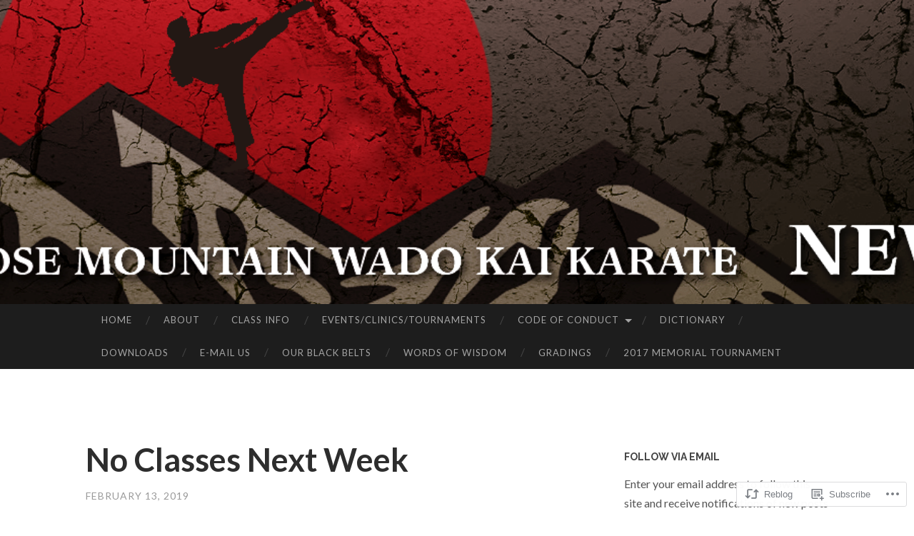

--- FILE ---
content_type: text/html; charset=UTF-8
request_url: https://moosemountainkarate.com/2019/02/13/no-classes-next-week/
body_size: 24284
content:
<!DOCTYPE html>
<html lang="en">
<head>
<meta charset="UTF-8">
<meta name="viewport" content="width=device-width, initial-scale=1">
<title>No Classes Next Week | Moose Mountain Karate</title>
<link rel="profile" href="http://gmpg.org/xfn/11">
<link rel="pingback" href="https://moosemountainkarate.com/xmlrpc.php">

<meta name='robots' content='max-image-preview:large' />

<!-- Async WordPress.com Remote Login -->
<script id="wpcom_remote_login_js">
var wpcom_remote_login_extra_auth = '';
function wpcom_remote_login_remove_dom_node_id( element_id ) {
	var dom_node = document.getElementById( element_id );
	if ( dom_node ) { dom_node.parentNode.removeChild( dom_node ); }
}
function wpcom_remote_login_remove_dom_node_classes( class_name ) {
	var dom_nodes = document.querySelectorAll( '.' + class_name );
	for ( var i = 0; i < dom_nodes.length; i++ ) {
		dom_nodes[ i ].parentNode.removeChild( dom_nodes[ i ] );
	}
}
function wpcom_remote_login_final_cleanup() {
	wpcom_remote_login_remove_dom_node_classes( "wpcom_remote_login_msg" );
	wpcom_remote_login_remove_dom_node_id( "wpcom_remote_login_key" );
	wpcom_remote_login_remove_dom_node_id( "wpcom_remote_login_validate" );
	wpcom_remote_login_remove_dom_node_id( "wpcom_remote_login_js" );
	wpcom_remote_login_remove_dom_node_id( "wpcom_request_access_iframe" );
	wpcom_remote_login_remove_dom_node_id( "wpcom_request_access_styles" );
}

// Watch for messages back from the remote login
window.addEventListener( "message", function( e ) {
	if ( e.origin === "https://r-login.wordpress.com" ) {
		var data = {};
		try {
			data = JSON.parse( e.data );
		} catch( e ) {
			wpcom_remote_login_final_cleanup();
			return;
		}

		if ( data.msg === 'LOGIN' ) {
			// Clean up the login check iframe
			wpcom_remote_login_remove_dom_node_id( "wpcom_remote_login_key" );

			var id_regex = new RegExp( /^[0-9]+$/ );
			var token_regex = new RegExp( /^.*|.*|.*$/ );
			if (
				token_regex.test( data.token )
				&& id_regex.test( data.wpcomid )
			) {
				// We have everything we need to ask for a login
				var script = document.createElement( "script" );
				script.setAttribute( "id", "wpcom_remote_login_validate" );
				script.src = '/remote-login.php?wpcom_remote_login=validate'
					+ '&wpcomid=' + data.wpcomid
					+ '&token=' + encodeURIComponent( data.token )
					+ '&host=' + window.location.protocol
					+ '//' + window.location.hostname
					+ '&postid=3721'
					+ '&is_singular=1';
				document.body.appendChild( script );
			}

			return;
		}

		// Safari ITP, not logged in, so redirect
		if ( data.msg === 'LOGIN-REDIRECT' ) {
			window.location = 'https://wordpress.com/log-in?redirect_to=' + window.location.href;
			return;
		}

		// Safari ITP, storage access failed, remove the request
		if ( data.msg === 'LOGIN-REMOVE' ) {
			var css_zap = 'html { -webkit-transition: margin-top 1s; transition: margin-top 1s; } /* 9001 */ html { margin-top: 0 !important; } * html body { margin-top: 0 !important; } @media screen and ( max-width: 782px ) { html { margin-top: 0 !important; } * html body { margin-top: 0 !important; } }';
			var style_zap = document.createElement( 'style' );
			style_zap.type = 'text/css';
			style_zap.appendChild( document.createTextNode( css_zap ) );
			document.body.appendChild( style_zap );

			var e = document.getElementById( 'wpcom_request_access_iframe' );
			e.parentNode.removeChild( e );

			document.cookie = 'wordpress_com_login_access=denied; path=/; max-age=31536000';

			return;
		}

		// Safari ITP
		if ( data.msg === 'REQUEST_ACCESS' ) {
			console.log( 'request access: safari' );

			// Check ITP iframe enable/disable knob
			if ( wpcom_remote_login_extra_auth !== 'safari_itp_iframe' ) {
				return;
			}

			// If we are in a "private window" there is no ITP.
			var private_window = false;
			try {
				var opendb = window.openDatabase( null, null, null, null );
			} catch( e ) {
				private_window = true;
			}

			if ( private_window ) {
				console.log( 'private window' );
				return;
			}

			var iframe = document.createElement( 'iframe' );
			iframe.id = 'wpcom_request_access_iframe';
			iframe.setAttribute( 'scrolling', 'no' );
			iframe.setAttribute( 'sandbox', 'allow-storage-access-by-user-activation allow-scripts allow-same-origin allow-top-navigation-by-user-activation' );
			iframe.src = 'https://r-login.wordpress.com/remote-login.php?wpcom_remote_login=request_access&origin=' + encodeURIComponent( data.origin ) + '&wpcomid=' + encodeURIComponent( data.wpcomid );

			var css = 'html { -webkit-transition: margin-top 1s; transition: margin-top 1s; } /* 9001 */ html { margin-top: 46px !important; } * html body { margin-top: 46px !important; } @media screen and ( max-width: 660px ) { html { margin-top: 71px !important; } * html body { margin-top: 71px !important; } #wpcom_request_access_iframe { display: block; height: 71px !important; } } #wpcom_request_access_iframe { border: 0px; height: 46px; position: fixed; top: 0; left: 0; width: 100%; min-width: 100%; z-index: 99999; background: #23282d; } ';

			var style = document.createElement( 'style' );
			style.type = 'text/css';
			style.id = 'wpcom_request_access_styles';
			style.appendChild( document.createTextNode( css ) );
			document.body.appendChild( style );

			document.body.appendChild( iframe );
		}

		if ( data.msg === 'DONE' ) {
			wpcom_remote_login_final_cleanup();
		}
	}
}, false );

// Inject the remote login iframe after the page has had a chance to load
// more critical resources
window.addEventListener( "DOMContentLoaded", function( e ) {
	var iframe = document.createElement( "iframe" );
	iframe.style.display = "none";
	iframe.setAttribute( "scrolling", "no" );
	iframe.setAttribute( "id", "wpcom_remote_login_key" );
	iframe.src = "https://r-login.wordpress.com/remote-login.php"
		+ "?wpcom_remote_login=key"
		+ "&origin=aHR0cHM6Ly9tb29zZW1vdW50YWlua2FyYXRlLmNvbQ%3D%3D"
		+ "&wpcomid=14738198"
		+ "&time=" + Math.floor( Date.now() / 1000 );
	document.body.appendChild( iframe );
}, false );
</script>
<link rel='dns-prefetch' href='//s0.wp.com' />
<link rel='dns-prefetch' href='//fonts-api.wp.com' />
<link rel="alternate" type="application/rss+xml" title="Moose Mountain Karate &raquo; Feed" href="https://moosemountainkarate.com/feed/" />
<link rel="alternate" type="application/rss+xml" title="Moose Mountain Karate &raquo; Comments Feed" href="https://moosemountainkarate.com/comments/feed/" />
<link rel="alternate" type="application/rss+xml" title="Moose Mountain Karate &raquo; No Classes Next&nbsp;Week Comments Feed" href="https://moosemountainkarate.com/2019/02/13/no-classes-next-week/feed/" />
	<script type="text/javascript">
		/* <![CDATA[ */
		function addLoadEvent(func) {
			var oldonload = window.onload;
			if (typeof window.onload != 'function') {
				window.onload = func;
			} else {
				window.onload = function () {
					oldonload();
					func();
				}
			}
		}
		/* ]]> */
	</script>
	<link crossorigin='anonymous' rel='stylesheet' id='all-css-0-1' href='/_static/??-eJxtzEkKgDAQRNELGZs4EDfiWUJsxMzYHby+RARB3BQ8KD6cWZgUGSNDKCL7su2RwCJnbdxjCCnVWYtHggO9ZlxFTsQftYaogf+k3x2+4Vv1voRZqrHvpkHJwV5glDTa&cssminify=yes' type='text/css' media='all' />
<style id='wp-emoji-styles-inline-css'>

	img.wp-smiley, img.emoji {
		display: inline !important;
		border: none !important;
		box-shadow: none !important;
		height: 1em !important;
		width: 1em !important;
		margin: 0 0.07em !important;
		vertical-align: -0.1em !important;
		background: none !important;
		padding: 0 !important;
	}
/*# sourceURL=wp-emoji-styles-inline-css */
</style>
<link crossorigin='anonymous' rel='stylesheet' id='all-css-2-1' href='/wp-content/plugins/gutenberg-core/v22.2.0/build/styles/block-library/style.css?m=1764855221i&cssminify=yes' type='text/css' media='all' />
<style id='wp-block-library-inline-css'>
.has-text-align-justify {
	text-align:justify;
}
.has-text-align-justify{text-align:justify;}

/*# sourceURL=wp-block-library-inline-css */
</style><style id='global-styles-inline-css'>
:root{--wp--preset--aspect-ratio--square: 1;--wp--preset--aspect-ratio--4-3: 4/3;--wp--preset--aspect-ratio--3-4: 3/4;--wp--preset--aspect-ratio--3-2: 3/2;--wp--preset--aspect-ratio--2-3: 2/3;--wp--preset--aspect-ratio--16-9: 16/9;--wp--preset--aspect-ratio--9-16: 9/16;--wp--preset--color--black: #000000;--wp--preset--color--cyan-bluish-gray: #abb8c3;--wp--preset--color--white: #ffffff;--wp--preset--color--pale-pink: #f78da7;--wp--preset--color--vivid-red: #cf2e2e;--wp--preset--color--luminous-vivid-orange: #ff6900;--wp--preset--color--luminous-vivid-amber: #fcb900;--wp--preset--color--light-green-cyan: #7bdcb5;--wp--preset--color--vivid-green-cyan: #00d084;--wp--preset--color--pale-cyan-blue: #8ed1fc;--wp--preset--color--vivid-cyan-blue: #0693e3;--wp--preset--color--vivid-purple: #9b51e0;--wp--preset--gradient--vivid-cyan-blue-to-vivid-purple: linear-gradient(135deg,rgb(6,147,227) 0%,rgb(155,81,224) 100%);--wp--preset--gradient--light-green-cyan-to-vivid-green-cyan: linear-gradient(135deg,rgb(122,220,180) 0%,rgb(0,208,130) 100%);--wp--preset--gradient--luminous-vivid-amber-to-luminous-vivid-orange: linear-gradient(135deg,rgb(252,185,0) 0%,rgb(255,105,0) 100%);--wp--preset--gradient--luminous-vivid-orange-to-vivid-red: linear-gradient(135deg,rgb(255,105,0) 0%,rgb(207,46,46) 100%);--wp--preset--gradient--very-light-gray-to-cyan-bluish-gray: linear-gradient(135deg,rgb(238,238,238) 0%,rgb(169,184,195) 100%);--wp--preset--gradient--cool-to-warm-spectrum: linear-gradient(135deg,rgb(74,234,220) 0%,rgb(151,120,209) 20%,rgb(207,42,186) 40%,rgb(238,44,130) 60%,rgb(251,105,98) 80%,rgb(254,248,76) 100%);--wp--preset--gradient--blush-light-purple: linear-gradient(135deg,rgb(255,206,236) 0%,rgb(152,150,240) 100%);--wp--preset--gradient--blush-bordeaux: linear-gradient(135deg,rgb(254,205,165) 0%,rgb(254,45,45) 50%,rgb(107,0,62) 100%);--wp--preset--gradient--luminous-dusk: linear-gradient(135deg,rgb(255,203,112) 0%,rgb(199,81,192) 50%,rgb(65,88,208) 100%);--wp--preset--gradient--pale-ocean: linear-gradient(135deg,rgb(255,245,203) 0%,rgb(182,227,212) 50%,rgb(51,167,181) 100%);--wp--preset--gradient--electric-grass: linear-gradient(135deg,rgb(202,248,128) 0%,rgb(113,206,126) 100%);--wp--preset--gradient--midnight: linear-gradient(135deg,rgb(2,3,129) 0%,rgb(40,116,252) 100%);--wp--preset--font-size--small: 13px;--wp--preset--font-size--medium: 20px;--wp--preset--font-size--large: 36px;--wp--preset--font-size--x-large: 42px;--wp--preset--font-family--albert-sans: 'Albert Sans', sans-serif;--wp--preset--font-family--alegreya: Alegreya, serif;--wp--preset--font-family--arvo: Arvo, serif;--wp--preset--font-family--bodoni-moda: 'Bodoni Moda', serif;--wp--preset--font-family--bricolage-grotesque: 'Bricolage Grotesque', sans-serif;--wp--preset--font-family--cabin: Cabin, sans-serif;--wp--preset--font-family--chivo: Chivo, sans-serif;--wp--preset--font-family--commissioner: Commissioner, sans-serif;--wp--preset--font-family--cormorant: Cormorant, serif;--wp--preset--font-family--courier-prime: 'Courier Prime', monospace;--wp--preset--font-family--crimson-pro: 'Crimson Pro', serif;--wp--preset--font-family--dm-mono: 'DM Mono', monospace;--wp--preset--font-family--dm-sans: 'DM Sans', sans-serif;--wp--preset--font-family--dm-serif-display: 'DM Serif Display', serif;--wp--preset--font-family--domine: Domine, serif;--wp--preset--font-family--eb-garamond: 'EB Garamond', serif;--wp--preset--font-family--epilogue: Epilogue, sans-serif;--wp--preset--font-family--fahkwang: Fahkwang, sans-serif;--wp--preset--font-family--figtree: Figtree, sans-serif;--wp--preset--font-family--fira-sans: 'Fira Sans', sans-serif;--wp--preset--font-family--fjalla-one: 'Fjalla One', sans-serif;--wp--preset--font-family--fraunces: Fraunces, serif;--wp--preset--font-family--gabarito: Gabarito, system-ui;--wp--preset--font-family--ibm-plex-mono: 'IBM Plex Mono', monospace;--wp--preset--font-family--ibm-plex-sans: 'IBM Plex Sans', sans-serif;--wp--preset--font-family--ibarra-real-nova: 'Ibarra Real Nova', serif;--wp--preset--font-family--instrument-serif: 'Instrument Serif', serif;--wp--preset--font-family--inter: Inter, sans-serif;--wp--preset--font-family--josefin-sans: 'Josefin Sans', sans-serif;--wp--preset--font-family--jost: Jost, sans-serif;--wp--preset--font-family--libre-baskerville: 'Libre Baskerville', serif;--wp--preset--font-family--libre-franklin: 'Libre Franklin', sans-serif;--wp--preset--font-family--literata: Literata, serif;--wp--preset--font-family--lora: Lora, serif;--wp--preset--font-family--merriweather: Merriweather, serif;--wp--preset--font-family--montserrat: Montserrat, sans-serif;--wp--preset--font-family--newsreader: Newsreader, serif;--wp--preset--font-family--noto-sans-mono: 'Noto Sans Mono', sans-serif;--wp--preset--font-family--nunito: Nunito, sans-serif;--wp--preset--font-family--open-sans: 'Open Sans', sans-serif;--wp--preset--font-family--overpass: Overpass, sans-serif;--wp--preset--font-family--pt-serif: 'PT Serif', serif;--wp--preset--font-family--petrona: Petrona, serif;--wp--preset--font-family--piazzolla: Piazzolla, serif;--wp--preset--font-family--playfair-display: 'Playfair Display', serif;--wp--preset--font-family--plus-jakarta-sans: 'Plus Jakarta Sans', sans-serif;--wp--preset--font-family--poppins: Poppins, sans-serif;--wp--preset--font-family--raleway: Raleway, sans-serif;--wp--preset--font-family--roboto: Roboto, sans-serif;--wp--preset--font-family--roboto-slab: 'Roboto Slab', serif;--wp--preset--font-family--rubik: Rubik, sans-serif;--wp--preset--font-family--rufina: Rufina, serif;--wp--preset--font-family--sora: Sora, sans-serif;--wp--preset--font-family--source-sans-3: 'Source Sans 3', sans-serif;--wp--preset--font-family--source-serif-4: 'Source Serif 4', serif;--wp--preset--font-family--space-mono: 'Space Mono', monospace;--wp--preset--font-family--syne: Syne, sans-serif;--wp--preset--font-family--texturina: Texturina, serif;--wp--preset--font-family--urbanist: Urbanist, sans-serif;--wp--preset--font-family--work-sans: 'Work Sans', sans-serif;--wp--preset--spacing--20: 0.44rem;--wp--preset--spacing--30: 0.67rem;--wp--preset--spacing--40: 1rem;--wp--preset--spacing--50: 1.5rem;--wp--preset--spacing--60: 2.25rem;--wp--preset--spacing--70: 3.38rem;--wp--preset--spacing--80: 5.06rem;--wp--preset--shadow--natural: 6px 6px 9px rgba(0, 0, 0, 0.2);--wp--preset--shadow--deep: 12px 12px 50px rgba(0, 0, 0, 0.4);--wp--preset--shadow--sharp: 6px 6px 0px rgba(0, 0, 0, 0.2);--wp--preset--shadow--outlined: 6px 6px 0px -3px rgb(255, 255, 255), 6px 6px rgb(0, 0, 0);--wp--preset--shadow--crisp: 6px 6px 0px rgb(0, 0, 0);}:where(.is-layout-flex){gap: 0.5em;}:where(.is-layout-grid){gap: 0.5em;}body .is-layout-flex{display: flex;}.is-layout-flex{flex-wrap: wrap;align-items: center;}.is-layout-flex > :is(*, div){margin: 0;}body .is-layout-grid{display: grid;}.is-layout-grid > :is(*, div){margin: 0;}:where(.wp-block-columns.is-layout-flex){gap: 2em;}:where(.wp-block-columns.is-layout-grid){gap: 2em;}:where(.wp-block-post-template.is-layout-flex){gap: 1.25em;}:where(.wp-block-post-template.is-layout-grid){gap: 1.25em;}.has-black-color{color: var(--wp--preset--color--black) !important;}.has-cyan-bluish-gray-color{color: var(--wp--preset--color--cyan-bluish-gray) !important;}.has-white-color{color: var(--wp--preset--color--white) !important;}.has-pale-pink-color{color: var(--wp--preset--color--pale-pink) !important;}.has-vivid-red-color{color: var(--wp--preset--color--vivid-red) !important;}.has-luminous-vivid-orange-color{color: var(--wp--preset--color--luminous-vivid-orange) !important;}.has-luminous-vivid-amber-color{color: var(--wp--preset--color--luminous-vivid-amber) !important;}.has-light-green-cyan-color{color: var(--wp--preset--color--light-green-cyan) !important;}.has-vivid-green-cyan-color{color: var(--wp--preset--color--vivid-green-cyan) !important;}.has-pale-cyan-blue-color{color: var(--wp--preset--color--pale-cyan-blue) !important;}.has-vivid-cyan-blue-color{color: var(--wp--preset--color--vivid-cyan-blue) !important;}.has-vivid-purple-color{color: var(--wp--preset--color--vivid-purple) !important;}.has-black-background-color{background-color: var(--wp--preset--color--black) !important;}.has-cyan-bluish-gray-background-color{background-color: var(--wp--preset--color--cyan-bluish-gray) !important;}.has-white-background-color{background-color: var(--wp--preset--color--white) !important;}.has-pale-pink-background-color{background-color: var(--wp--preset--color--pale-pink) !important;}.has-vivid-red-background-color{background-color: var(--wp--preset--color--vivid-red) !important;}.has-luminous-vivid-orange-background-color{background-color: var(--wp--preset--color--luminous-vivid-orange) !important;}.has-luminous-vivid-amber-background-color{background-color: var(--wp--preset--color--luminous-vivid-amber) !important;}.has-light-green-cyan-background-color{background-color: var(--wp--preset--color--light-green-cyan) !important;}.has-vivid-green-cyan-background-color{background-color: var(--wp--preset--color--vivid-green-cyan) !important;}.has-pale-cyan-blue-background-color{background-color: var(--wp--preset--color--pale-cyan-blue) !important;}.has-vivid-cyan-blue-background-color{background-color: var(--wp--preset--color--vivid-cyan-blue) !important;}.has-vivid-purple-background-color{background-color: var(--wp--preset--color--vivid-purple) !important;}.has-black-border-color{border-color: var(--wp--preset--color--black) !important;}.has-cyan-bluish-gray-border-color{border-color: var(--wp--preset--color--cyan-bluish-gray) !important;}.has-white-border-color{border-color: var(--wp--preset--color--white) !important;}.has-pale-pink-border-color{border-color: var(--wp--preset--color--pale-pink) !important;}.has-vivid-red-border-color{border-color: var(--wp--preset--color--vivid-red) !important;}.has-luminous-vivid-orange-border-color{border-color: var(--wp--preset--color--luminous-vivid-orange) !important;}.has-luminous-vivid-amber-border-color{border-color: var(--wp--preset--color--luminous-vivid-amber) !important;}.has-light-green-cyan-border-color{border-color: var(--wp--preset--color--light-green-cyan) !important;}.has-vivid-green-cyan-border-color{border-color: var(--wp--preset--color--vivid-green-cyan) !important;}.has-pale-cyan-blue-border-color{border-color: var(--wp--preset--color--pale-cyan-blue) !important;}.has-vivid-cyan-blue-border-color{border-color: var(--wp--preset--color--vivid-cyan-blue) !important;}.has-vivid-purple-border-color{border-color: var(--wp--preset--color--vivid-purple) !important;}.has-vivid-cyan-blue-to-vivid-purple-gradient-background{background: var(--wp--preset--gradient--vivid-cyan-blue-to-vivid-purple) !important;}.has-light-green-cyan-to-vivid-green-cyan-gradient-background{background: var(--wp--preset--gradient--light-green-cyan-to-vivid-green-cyan) !important;}.has-luminous-vivid-amber-to-luminous-vivid-orange-gradient-background{background: var(--wp--preset--gradient--luminous-vivid-amber-to-luminous-vivid-orange) !important;}.has-luminous-vivid-orange-to-vivid-red-gradient-background{background: var(--wp--preset--gradient--luminous-vivid-orange-to-vivid-red) !important;}.has-very-light-gray-to-cyan-bluish-gray-gradient-background{background: var(--wp--preset--gradient--very-light-gray-to-cyan-bluish-gray) !important;}.has-cool-to-warm-spectrum-gradient-background{background: var(--wp--preset--gradient--cool-to-warm-spectrum) !important;}.has-blush-light-purple-gradient-background{background: var(--wp--preset--gradient--blush-light-purple) !important;}.has-blush-bordeaux-gradient-background{background: var(--wp--preset--gradient--blush-bordeaux) !important;}.has-luminous-dusk-gradient-background{background: var(--wp--preset--gradient--luminous-dusk) !important;}.has-pale-ocean-gradient-background{background: var(--wp--preset--gradient--pale-ocean) !important;}.has-electric-grass-gradient-background{background: var(--wp--preset--gradient--electric-grass) !important;}.has-midnight-gradient-background{background: var(--wp--preset--gradient--midnight) !important;}.has-small-font-size{font-size: var(--wp--preset--font-size--small) !important;}.has-medium-font-size{font-size: var(--wp--preset--font-size--medium) !important;}.has-large-font-size{font-size: var(--wp--preset--font-size--large) !important;}.has-x-large-font-size{font-size: var(--wp--preset--font-size--x-large) !important;}.has-albert-sans-font-family{font-family: var(--wp--preset--font-family--albert-sans) !important;}.has-alegreya-font-family{font-family: var(--wp--preset--font-family--alegreya) !important;}.has-arvo-font-family{font-family: var(--wp--preset--font-family--arvo) !important;}.has-bodoni-moda-font-family{font-family: var(--wp--preset--font-family--bodoni-moda) !important;}.has-bricolage-grotesque-font-family{font-family: var(--wp--preset--font-family--bricolage-grotesque) !important;}.has-cabin-font-family{font-family: var(--wp--preset--font-family--cabin) !important;}.has-chivo-font-family{font-family: var(--wp--preset--font-family--chivo) !important;}.has-commissioner-font-family{font-family: var(--wp--preset--font-family--commissioner) !important;}.has-cormorant-font-family{font-family: var(--wp--preset--font-family--cormorant) !important;}.has-courier-prime-font-family{font-family: var(--wp--preset--font-family--courier-prime) !important;}.has-crimson-pro-font-family{font-family: var(--wp--preset--font-family--crimson-pro) !important;}.has-dm-mono-font-family{font-family: var(--wp--preset--font-family--dm-mono) !important;}.has-dm-sans-font-family{font-family: var(--wp--preset--font-family--dm-sans) !important;}.has-dm-serif-display-font-family{font-family: var(--wp--preset--font-family--dm-serif-display) !important;}.has-domine-font-family{font-family: var(--wp--preset--font-family--domine) !important;}.has-eb-garamond-font-family{font-family: var(--wp--preset--font-family--eb-garamond) !important;}.has-epilogue-font-family{font-family: var(--wp--preset--font-family--epilogue) !important;}.has-fahkwang-font-family{font-family: var(--wp--preset--font-family--fahkwang) !important;}.has-figtree-font-family{font-family: var(--wp--preset--font-family--figtree) !important;}.has-fira-sans-font-family{font-family: var(--wp--preset--font-family--fira-sans) !important;}.has-fjalla-one-font-family{font-family: var(--wp--preset--font-family--fjalla-one) !important;}.has-fraunces-font-family{font-family: var(--wp--preset--font-family--fraunces) !important;}.has-gabarito-font-family{font-family: var(--wp--preset--font-family--gabarito) !important;}.has-ibm-plex-mono-font-family{font-family: var(--wp--preset--font-family--ibm-plex-mono) !important;}.has-ibm-plex-sans-font-family{font-family: var(--wp--preset--font-family--ibm-plex-sans) !important;}.has-ibarra-real-nova-font-family{font-family: var(--wp--preset--font-family--ibarra-real-nova) !important;}.has-instrument-serif-font-family{font-family: var(--wp--preset--font-family--instrument-serif) !important;}.has-inter-font-family{font-family: var(--wp--preset--font-family--inter) !important;}.has-josefin-sans-font-family{font-family: var(--wp--preset--font-family--josefin-sans) !important;}.has-jost-font-family{font-family: var(--wp--preset--font-family--jost) !important;}.has-libre-baskerville-font-family{font-family: var(--wp--preset--font-family--libre-baskerville) !important;}.has-libre-franklin-font-family{font-family: var(--wp--preset--font-family--libre-franklin) !important;}.has-literata-font-family{font-family: var(--wp--preset--font-family--literata) !important;}.has-lora-font-family{font-family: var(--wp--preset--font-family--lora) !important;}.has-merriweather-font-family{font-family: var(--wp--preset--font-family--merriweather) !important;}.has-montserrat-font-family{font-family: var(--wp--preset--font-family--montserrat) !important;}.has-newsreader-font-family{font-family: var(--wp--preset--font-family--newsreader) !important;}.has-noto-sans-mono-font-family{font-family: var(--wp--preset--font-family--noto-sans-mono) !important;}.has-nunito-font-family{font-family: var(--wp--preset--font-family--nunito) !important;}.has-open-sans-font-family{font-family: var(--wp--preset--font-family--open-sans) !important;}.has-overpass-font-family{font-family: var(--wp--preset--font-family--overpass) !important;}.has-pt-serif-font-family{font-family: var(--wp--preset--font-family--pt-serif) !important;}.has-petrona-font-family{font-family: var(--wp--preset--font-family--petrona) !important;}.has-piazzolla-font-family{font-family: var(--wp--preset--font-family--piazzolla) !important;}.has-playfair-display-font-family{font-family: var(--wp--preset--font-family--playfair-display) !important;}.has-plus-jakarta-sans-font-family{font-family: var(--wp--preset--font-family--plus-jakarta-sans) !important;}.has-poppins-font-family{font-family: var(--wp--preset--font-family--poppins) !important;}.has-raleway-font-family{font-family: var(--wp--preset--font-family--raleway) !important;}.has-roboto-font-family{font-family: var(--wp--preset--font-family--roboto) !important;}.has-roboto-slab-font-family{font-family: var(--wp--preset--font-family--roboto-slab) !important;}.has-rubik-font-family{font-family: var(--wp--preset--font-family--rubik) !important;}.has-rufina-font-family{font-family: var(--wp--preset--font-family--rufina) !important;}.has-sora-font-family{font-family: var(--wp--preset--font-family--sora) !important;}.has-source-sans-3-font-family{font-family: var(--wp--preset--font-family--source-sans-3) !important;}.has-source-serif-4-font-family{font-family: var(--wp--preset--font-family--source-serif-4) !important;}.has-space-mono-font-family{font-family: var(--wp--preset--font-family--space-mono) !important;}.has-syne-font-family{font-family: var(--wp--preset--font-family--syne) !important;}.has-texturina-font-family{font-family: var(--wp--preset--font-family--texturina) !important;}.has-urbanist-font-family{font-family: var(--wp--preset--font-family--urbanist) !important;}.has-work-sans-font-family{font-family: var(--wp--preset--font-family--work-sans) !important;}
/*# sourceURL=global-styles-inline-css */
</style>

<style id='classic-theme-styles-inline-css'>
/*! This file is auto-generated */
.wp-block-button__link{color:#fff;background-color:#32373c;border-radius:9999px;box-shadow:none;text-decoration:none;padding:calc(.667em + 2px) calc(1.333em + 2px);font-size:1.125em}.wp-block-file__button{background:#32373c;color:#fff;text-decoration:none}
/*# sourceURL=/wp-includes/css/classic-themes.min.css */
</style>
<link crossorigin='anonymous' rel='stylesheet' id='all-css-4-1' href='/_static/??/wp-content/mu-plugins/core-compat/wp-mediaelement.css,/wp-content/mu-plugins/wpcom-bbpress-premium-themes.css?m=1432920480j&cssminify=yes' type='text/css' media='all' />
<link rel='stylesheet' id='hemingway-rewritten-fonts-css' href='https://fonts-api.wp.com/css?family=Raleway%3A400%2C300%2C700%7CLato%3A400%2C700%2C400italic%2C700italic&#038;subset=latin%2Clatin-ext' media='all' />
<link crossorigin='anonymous' rel='stylesheet' id='all-css-6-1' href='/_static/??-eJyFj1ELwjAMhP+QNYypexJ/itQSa2ablDaj7N/biQ8DZb7dkXzHHdRknLAiK+gDIxZI0w2aIvbVziZjzaTtDkXngHtXyg5WUJxMCpMnLjCiJuueHw9RhOFK7MAjY6ZGlN/yK/RPkyXz3cbU5CRudcp4C+Kb9NC+VnYL8igmiLNKbcHamHuwlBf0Es/dcOqH49D1h/EF9dt6/w==&cssminify=yes' type='text/css' media='all' />
<style id='hemingway-rewritten-style-inline-css'>
.entry-categories, .entry-tags, .byline { clip: rect(1px, 1px, 1px, 1px); height: 1px; position: absolute; overflow: hidden; width: 1px; }
/*# sourceURL=hemingway-rewritten-style-inline-css */
</style>
<link crossorigin='anonymous' rel='stylesheet' id='print-css-7-1' href='/wp-content/mu-plugins/global-print/global-print.css?m=1465851035i&cssminify=yes' type='text/css' media='print' />
<style id='jetpack-global-styles-frontend-style-inline-css'>
:root { --font-headings: unset; --font-base: unset; --font-headings-default: -apple-system,BlinkMacSystemFont,"Segoe UI",Roboto,Oxygen-Sans,Ubuntu,Cantarell,"Helvetica Neue",sans-serif; --font-base-default: -apple-system,BlinkMacSystemFont,"Segoe UI",Roboto,Oxygen-Sans,Ubuntu,Cantarell,"Helvetica Neue",sans-serif;}
/*# sourceURL=jetpack-global-styles-frontend-style-inline-css */
</style>
<link crossorigin='anonymous' rel='stylesheet' id='all-css-10-1' href='/_static/??-eJyNjcEKwjAQRH/IuFRT6kX8FNkmS5K6yQY3Qfx7bfEiXrwM82B4A49qnJRGpUHupnIPqSgs1Cq624chi6zhO5OCRryTR++fW00l7J3qDv43XVNxoOISsmEJol/wY2uR8vs3WggsM/I6uOTzMI3Hw8lOg11eUT1JKA==&cssminify=yes' type='text/css' media='all' />
<script type="text/javascript" id="jetpack_related-posts-js-extra">
/* <![CDATA[ */
var related_posts_js_options = {"post_heading":"h4"};
//# sourceURL=jetpack_related-posts-js-extra
/* ]]> */
</script>
<script type="text/javascript" id="wpcom-actionbar-placeholder-js-extra">
/* <![CDATA[ */
var actionbardata = {"siteID":"14738198","postID":"3721","siteURL":"https://moosemountainkarate.com","xhrURL":"https://moosemountainkarate.com/wp-admin/admin-ajax.php","nonce":"4da05b05e3","isLoggedIn":"","statusMessage":"","subsEmailDefault":"instantly","proxyScriptUrl":"https://s0.wp.com/wp-content/js/wpcom-proxy-request.js?m=1513050504i&amp;ver=20211021","shortlink":"https://wp.me/pZQ4S-Y1","i18n":{"followedText":"New posts from this site will now appear in your \u003Ca href=\"https://wordpress.com/reader\"\u003EReader\u003C/a\u003E","foldBar":"Collapse this bar","unfoldBar":"Expand this bar","shortLinkCopied":"Shortlink copied to clipboard."}};
//# sourceURL=wpcom-actionbar-placeholder-js-extra
/* ]]> */
</script>
<script type="text/javascript" id="jetpack-mu-wpcom-settings-js-before">
/* <![CDATA[ */
var JETPACK_MU_WPCOM_SETTINGS = {"assetsUrl":"https://s0.wp.com/wp-content/mu-plugins/jetpack-mu-wpcom-plugin/moon/jetpack_vendor/automattic/jetpack-mu-wpcom/src/build/"};
//# sourceURL=jetpack-mu-wpcom-settings-js-before
/* ]]> */
</script>
<script crossorigin='anonymous' type='text/javascript'  src='/_static/??/wp-content/mu-plugins/jetpack-plugin/moon/_inc/build/related-posts/related-posts.min.js,/wp-content/js/rlt-proxy.js?m=1755006225j'></script>
<script type="text/javascript" id="rlt-proxy-js-after">
/* <![CDATA[ */
	rltInitialize( {"token":null,"iframeOrigins":["https:\/\/widgets.wp.com"]} );
//# sourceURL=rlt-proxy-js-after
/* ]]> */
</script>
<link rel="EditURI" type="application/rsd+xml" title="RSD" href="https://moosemountainkarate.wordpress.com/xmlrpc.php?rsd" />
<meta name="generator" content="WordPress.com" />
<link rel="canonical" href="https://moosemountainkarate.com/2019/02/13/no-classes-next-week/" />
<link rel='shortlink' href='https://wp.me/pZQ4S-Y1' />
<link rel="alternate" type="application/json+oembed" href="https://public-api.wordpress.com/oembed/?format=json&amp;url=https%3A%2F%2Fmoosemountainkarate.com%2F2019%2F02%2F13%2Fno-classes-next-week%2F&amp;for=wpcom-auto-discovery" /><link rel="alternate" type="application/xml+oembed" href="https://public-api.wordpress.com/oembed/?format=xml&amp;url=https%3A%2F%2Fmoosemountainkarate.com%2F2019%2F02%2F13%2Fno-classes-next-week%2F&amp;for=wpcom-auto-discovery" />
<!-- Jetpack Open Graph Tags -->
<meta property="og:type" content="article" />
<meta property="og:title" content="No Classes Next Week" />
<meta property="og:url" content="https://moosemountainkarate.com/2019/02/13/no-classes-next-week/" />
<meta property="og:description" content="Great work in class this week, everyone! It&#8217;s always fun to step out of our comfort zone and try something a little different. Next week is the &#8220;Family Week&#8221; break. There will be …" />
<meta property="article:published_time" content="2019-02-13T23:30:30+00:00" />
<meta property="article:modified_time" content="2019-02-13T23:30:30+00:00" />
<meta property="og:site_name" content="Moose Mountain Karate" />
<meta property="og:image" content="https://secure.gravatar.com/blavatar/0abc11563e8fffa76c16f3aaa706dcb7c6169e67803a25f2497c01768be17939?s=200&#038;ts=1766462562" />
<meta property="og:image:width" content="200" />
<meta property="og:image:height" content="200" />
<meta property="og:image:alt" content="" />
<meta property="og:locale" content="en_US" />
<meta property="article:publisher" content="https://www.facebook.com/WordPresscom" />
<meta name="twitter:creator" content="@kevindyck" />
<meta name="twitter:site" content="@kevindyck" />
<meta name="twitter:text:title" content="No Classes Next&nbsp;Week" />
<meta name="twitter:image" content="https://secure.gravatar.com/blavatar/0abc11563e8fffa76c16f3aaa706dcb7c6169e67803a25f2497c01768be17939?s=240" />
<meta name="twitter:card" content="summary" />

<!-- End Jetpack Open Graph Tags -->
<link rel="shortcut icon" type="image/x-icon" href="https://secure.gravatar.com/blavatar/0abc11563e8fffa76c16f3aaa706dcb7c6169e67803a25f2497c01768be17939?s=32" sizes="16x16" />
<link rel="icon" type="image/x-icon" href="https://secure.gravatar.com/blavatar/0abc11563e8fffa76c16f3aaa706dcb7c6169e67803a25f2497c01768be17939?s=32" sizes="16x16" />
<link rel="apple-touch-icon" href="https://secure.gravatar.com/blavatar/0abc11563e8fffa76c16f3aaa706dcb7c6169e67803a25f2497c01768be17939?s=114" />
<link rel='openid.server' href='https://moosemountainkarate.com/?openidserver=1' />
<link rel='openid.delegate' href='https://moosemountainkarate.com/' />
<link rel="search" type="application/opensearchdescription+xml" href="https://moosemountainkarate.com/osd.xml" title="Moose Mountain Karate" />
<link rel="search" type="application/opensearchdescription+xml" href="https://s1.wp.com/opensearch.xml" title="WordPress.com" />
		<style type="text/css">
			.recentcomments a {
				display: inline !important;
				padding: 0 !important;
				margin: 0 !important;
			}

			table.recentcommentsavatartop img.avatar, table.recentcommentsavatarend img.avatar {
				border: 0px;
				margin: 0;
			}

			table.recentcommentsavatartop a, table.recentcommentsavatarend a {
				border: 0px !important;
				background-color: transparent !important;
			}

			td.recentcommentsavatarend, td.recentcommentsavatartop {
				padding: 0px 0px 1px 0px;
				margin: 0px;
			}

			td.recentcommentstextend {
				border: none !important;
				padding: 0px 0px 2px 10px;
			}

			.rtl td.recentcommentstextend {
				padding: 0px 10px 2px 0px;
			}

			td.recentcommentstexttop {
				border: none;
				padding: 0px 0px 0px 10px;
			}

			.rtl td.recentcommentstexttop {
				padding: 0px 10px 0px 0px;
			}
		</style>
		<meta name="description" content="Great work in class this week, everyone! It&#039;s always fun to step out of our comfort zone and try something a little different. Next week is the &quot;Family Week&quot; break. There will be NO CLASSES in Carlyle OR Whitebear next week. Good luck to everyone attending the Hamiota/Manitoba Provincial Tournament this weekend! It is an&hellip;" />
	<style type="text/css">
			.site-title,
		.site-description,
		.site-branding {
			position: absolute;
			clip: rect(1px, 1px, 1px, 1px);
		}
				.site-header-image {
			background-image: url(https://moosemountainkarate.com/wp-content/uploads/2018/10/moose-mountain-banner_02.png);
		}
		</style>
	<link crossorigin='anonymous' rel='stylesheet' id='all-css-0-3' href='/_static/??-eJydzNEKwjAMBdAfsgtz6PBB/BTZ0uKytU1pGvb7dqADH+dbbu7lwJoMciwuFghqktcXRYHZlTTg8skQmCM8KSKMSt6C6CiYKRXiOv5JTaDYoMgJjsqecanYSsnlo0Jgq94J4JBZxfl99H38C8rEuSDbzZYaPdVz4tXsxSY/wr3tL92tv3bteX4DGGGBKA==&cssminify=yes' type='text/css' media='all' />
</head>

<body class="wp-singular post-template-default single single-post postid-3721 single-format-standard custom-background wp-theme-pubhemingway-rewritten customizer-styles-applied jetpack-reblog-enabled categories-hidden tags-hidden author-hidden">
<div id="page" class="hfeed site">

	<header id="masthead" class="site-header" role="banner">
		<div class="site-header-image">
			<div class="site-branding-wrapper">
				<div class="site-branding">
					<h1 class="site-title"><a href="https://moosemountainkarate.com/" rel="home">Moose Mountain Karate</a></h1>
					<h2 class="site-description">Carlyle, SK Canada</h2>
				</div>
			</div>
		</div>
	</header><!-- #masthead -->
	<nav id="site-navigation" class="main-navigation clear" role="navigation">
		<button class="menu-toggle" aria-controls="primary-menu" aria-expanded="false"><span class="screen-reader-text">Menu</span></button>
		<a class="skip-link screen-reader-text" href="#content">Skip to content</a>

		<div class="menu-menu-1-container"><ul id="primary-menu" class="menu"><li id="menu-item-2167" class="menu-item menu-item-type-custom menu-item-object-custom menu-item-home menu-item-2167"><a href="https://moosemountainkarate.com/">Home</a></li>
<li id="menu-item-2168" class="menu-item menu-item-type-post_type menu-item-object-page menu-item-home menu-item-2168"><a href="https://moosemountainkarate.com/about/">About</a></li>
<li id="menu-item-2169" class="menu-item menu-item-type-post_type menu-item-object-page menu-item-2169"><a href="https://moosemountainkarate.com/class-info/">Class Info</a></li>
<li id="menu-item-2175" class="menu-item menu-item-type-post_type menu-item-object-page menu-item-2175"><a href="https://moosemountainkarate.com/eventstournaments/">Events/Clinics/Tournaments</a></li>
<li id="menu-item-2170" class="menu-item menu-item-type-post_type menu-item-object-page menu-item-has-children menu-item-2170"><a href="https://moosemountainkarate.com/code-of-conduct/">Code of Conduct</a>
<ul class="sub-menu">
	<li id="menu-item-3482" class="menu-item menu-item-type-post_type menu-item-object-page menu-item-3482"><a href="https://moosemountainkarate.com/code-of-conduct/">Code of Conduct</a></li>
	<li id="menu-item-3479" class="menu-item menu-item-type-post_type menu-item-object-page menu-item-3479"><a href="https://moosemountainkarate.com/code-of-conduct/black-belt-code-of-conduct/">Black Belt Code of Conduct</a></li>
</ul>
</li>
<li id="menu-item-2172" class="menu-item menu-item-type-post_type menu-item-object-page menu-item-2172"><a href="https://moosemountainkarate.com/dictionary/">Dictionary</a></li>
<li id="menu-item-2173" class="menu-item menu-item-type-post_type menu-item-object-page menu-item-2173"><a href="https://moosemountainkarate.com/registration-form/">Downloads</a></li>
<li id="menu-item-2174" class="menu-item menu-item-type-post_type menu-item-object-page menu-item-2174"><a href="https://moosemountainkarate.com/e-mail-us/">E-Mail Us</a></li>
<li id="menu-item-2176" class="menu-item menu-item-type-post_type menu-item-object-page menu-item-2176"><a href="https://moosemountainkarate.com/our-black-belts/">Our Black Belts</a></li>
<li id="menu-item-2177" class="menu-item menu-item-type-post_type menu-item-object-page menu-item-2177"><a href="https://moosemountainkarate.com/words-of-wisdom/">Words of Wisdom</a></li>
<li id="menu-item-3667" class="menu-item menu-item-type-post_type menu-item-object-page menu-item-3667"><a href="https://moosemountainkarate.com/gradings/">Gradings</a></li>
<li id="menu-item-2786" class="menu-item menu-item-type-post_type menu-item-object-page menu-item-2786"><a href="https://moosemountainkarate.com/2017-memorial-tournament/">2017 Memorial Tournament</a></li>
</ul></div>		<div id="header-search-toggle">
			<span class="screen-reader-text">Search</span>
		</div>
		<div id="header-search">
			<form role="search" method="get" class="search-form" action="https://moosemountainkarate.com/">
				<label>
					<span class="screen-reader-text">Search for:</span>
					<input type="search" class="search-field" placeholder="Search &hellip;" value="" name="s" />
				</label>
				<input type="submit" class="search-submit" value="Search" />
			</form>		</div>
	</nav><!-- #site-navigation -->
	<div id="content" class="site-content">

	<div id="primary" class="content-area">
		<main id="main" class="site-main" role="main">

					
			
<article id="post-3721" class="post-3721 post type-post status-publish format-standard hentry category-news">
	<header class="entry-header">
					<h1 class="entry-title">No Classes Next&nbsp;Week</h1>				<div class="entry-meta">
			<span class="posted-on"><a href="https://moosemountainkarate.com/2019/02/13/no-classes-next-week/" rel="bookmark"><time class="entry-date published" datetime="2019-02-13T17:30:30-06:00">February 13, 2019</time></a></span><span class="byline"><span class="sep"> / </span><span class="author vcard"><a class="url fn n" href="https://moosemountainkarate.com/author/moosemountainkarate/">moosemountainkarate</a></span></span>					</div><!-- .entry-meta -->
	</header><!-- .entry-header -->

	<div class="entry-content">
		<div class="cs-rating pd-rating" id="pd_rating_holder_2363573_post_3721"></div><br/><p><span style="color:#000000;">Great work in class this week, everyone! It&#8217;s always fun to step out of our comfort zone and try something a little different.</span></p>
<p><span style="color:#000000;">Next week is the &#8220;Family Week&#8221; break. <strong>There will be NO CLASSES in Carlyle OR Whitebear next week.</strong></span></p>
<p><span style="color:#000000;">Good luck to everyone attending the Hamiota/Manitoba Provincial Tournament this weekend! It is an awesome event and getting better every year!</span></p>
<p><span style="color:#000000;">For those of you participating in the trip to the South Calgary Tournament, we have finalized transportation plans and will soon have an itinerary out to you. Check your email for more information.</span></p>
<p><span style="color:#000000;">Enjoy the February Break!</span></p>
<p><span style="color:#000000;">See you at the dojo!</span></p>
<div id="jp-post-flair" class="sharedaddy sd-rating-enabled sd-like-enabled sd-sharing-enabled"><div class="sharedaddy sd-sharing-enabled"><div class="robots-nocontent sd-block sd-social sd-social-icon-text sd-sharing"><h3 class="sd-title">Share this:</h3><div class="sd-content"><ul><li><a href="#" class="sharing-anchor sd-button share-more"><span>Share</span></a></li><li class="share-end"></li></ul><div class="sharing-hidden"><div class="inner" style="display: none;"><ul><li class="share-email"><a rel="nofollow noopener noreferrer"
				data-shared="sharing-email-3721"
				class="share-email sd-button share-icon"
				href="mailto:?subject=%5BShared%20Post%5D%20No%20Classes%20Next%20Week&#038;body=https%3A%2F%2Fmoosemountainkarate.com%2F2019%2F02%2F13%2Fno-classes-next-week%2F&#038;share=email"
				target="_blank"
				aria-labelledby="sharing-email-3721"
				data-email-share-error-title="Do you have email set up?" data-email-share-error-text="If you&#039;re having problems sharing via email, you might not have email set up for your browser. You may need to create a new email yourself." data-email-share-nonce="719edc39f3" data-email-share-track-url="https://moosemountainkarate.com/2019/02/13/no-classes-next-week/?share=email">
				<span id="sharing-email-3721" hidden>Click to email a link to a friend (Opens in new window)</span>
				<span>Email</span>
			</a></li><li class="share-bluesky"><a rel="nofollow noopener noreferrer"
				data-shared="sharing-bluesky-3721"
				class="share-bluesky sd-button share-icon"
				href="https://moosemountainkarate.com/2019/02/13/no-classes-next-week/?share=bluesky"
				target="_blank"
				aria-labelledby="sharing-bluesky-3721"
				>
				<span id="sharing-bluesky-3721" hidden>Click to share on Bluesky (Opens in new window)</span>
				<span>Bluesky</span>
			</a></li><li class="share-facebook"><a rel="nofollow noopener noreferrer"
				data-shared="sharing-facebook-3721"
				class="share-facebook sd-button share-icon"
				href="https://moosemountainkarate.com/2019/02/13/no-classes-next-week/?share=facebook"
				target="_blank"
				aria-labelledby="sharing-facebook-3721"
				>
				<span id="sharing-facebook-3721" hidden>Click to share on Facebook (Opens in new window)</span>
				<span>Facebook</span>
			</a></li><li class="share-pinterest"><a rel="nofollow noopener noreferrer"
				data-shared="sharing-pinterest-3721"
				class="share-pinterest sd-button share-icon"
				href="https://moosemountainkarate.com/2019/02/13/no-classes-next-week/?share=pinterest"
				target="_blank"
				aria-labelledby="sharing-pinterest-3721"
				>
				<span id="sharing-pinterest-3721" hidden>Click to share on Pinterest (Opens in new window)</span>
				<span>Pinterest</span>
			</a></li><li class="share-print"><a rel="nofollow noopener noreferrer"
				data-shared="sharing-print-3721"
				class="share-print sd-button share-icon"
				href="https://moosemountainkarate.com/2019/02/13/no-classes-next-week/#print?share=print"
				target="_blank"
				aria-labelledby="sharing-print-3721"
				>
				<span id="sharing-print-3721" hidden>Click to print (Opens in new window)</span>
				<span>Print</span>
			</a></li><li class="share-twitter"><a rel="nofollow noopener noreferrer"
				data-shared="sharing-twitter-3721"
				class="share-twitter sd-button share-icon"
				href="https://moosemountainkarate.com/2019/02/13/no-classes-next-week/?share=twitter"
				target="_blank"
				aria-labelledby="sharing-twitter-3721"
				>
				<span id="sharing-twitter-3721" hidden>Click to share on X (Opens in new window)</span>
				<span>X</span>
			</a></li><li class="share-end"></li></ul></div></div></div></div></div><div class='sharedaddy sd-block sd-like jetpack-likes-widget-wrapper jetpack-likes-widget-unloaded' id='like-post-wrapper-14738198-3721-694a1462d9b83' data-src='//widgets.wp.com/likes/index.html?ver=20251223#blog_id=14738198&amp;post_id=3721&amp;origin=moosemountainkarate.wordpress.com&amp;obj_id=14738198-3721-694a1462d9b83&amp;domain=moosemountainkarate.com' data-name='like-post-frame-14738198-3721-694a1462d9b83' data-title='Like or Reblog'><div class='likes-widget-placeholder post-likes-widget-placeholder' style='height: 55px;'><span class='button'><span>Like</span></span> <span class='loading'>Loading...</span></div><span class='sd-text-color'></span><a class='sd-link-color'></a></div>
<div id='jp-relatedposts' class='jp-relatedposts' >
	
</div></div>			</div><!-- .entry-content -->

	<footer class="entry-meta">
						<div class="entry-categories">
					<a href="https://moosemountainkarate.com/category/news/" rel="category tag">News</a>				</div>
						</footer><!-- .entry-meta -->
</article><!-- #post-## -->

				<nav class="navigation post-navigation" role="navigation">
		<h1 class="screen-reader-text">Post navigation</h1>
		<div class="nav-links">
			<div class="nav-previous"><a href="https://moosemountainkarate.com/2019/02/07/no-whitebear-workout-tonight/" rel="prev"><span class="meta-nav">&larr;</span> No Whitebear Workout&nbsp;Tonight!</a></div><div class="nav-next"><a href="https://moosemountainkarate.com/2019/02/15/good-luck-4/" rel="next">Good Luck&#8230; <span class="meta-nav">&rarr;</span></a></div>		</div><!-- .nav-links -->
	</nav><!-- .navigation -->
	
			
		
		</main><!-- #main -->
	</div><!-- #primary -->


	<div id="secondary" class="widget-area" role="complementary">
		<aside id="blog_subscription-5" class="widget widget_blog_subscription jetpack_subscription_widget"><h1 class="widget-title"><label for="subscribe-field">Follow via Email</label></h1>

			<div class="wp-block-jetpack-subscriptions__container">
			<form
				action="https://subscribe.wordpress.com"
				method="post"
				accept-charset="utf-8"
				data-blog="14738198"
				data-post_access_level="everybody"
				id="subscribe-blog"
			>
				<p>Enter your email address to follow this site and receive notifications of new posts by email.</p>
				<p id="subscribe-email">
					<label
						id="subscribe-field-label"
						for="subscribe-field"
						class="screen-reader-text"
					>
						Email Address:					</label>

					<input
							type="email"
							name="email"
							autocomplete="email"
							
							style="width: 95%; padding: 1px 10px"
							placeholder="Email Address"
							value=""
							id="subscribe-field"
							required
						/>				</p>

				<p id="subscribe-submit"
									>
					<input type="hidden" name="action" value="subscribe"/>
					<input type="hidden" name="blog_id" value="14738198"/>
					<input type="hidden" name="source" value="https://moosemountainkarate.com/2019/02/13/no-classes-next-week/"/>
					<input type="hidden" name="sub-type" value="widget"/>
					<input type="hidden" name="redirect_fragment" value="subscribe-blog"/>
					<input type="hidden" id="_wpnonce" name="_wpnonce" value="cfe4161fed" />					<button type="submit"
													class="wp-block-button__link"
																	>
						Sign Me Up!					</button>
				</p>
			</form>
							<div class="wp-block-jetpack-subscriptions__subscount">
					Join 612 other subscribers				</div>
						</div>
			
</aside><aside id="media_gallery-4" class="widget widget_media_gallery"><p class="jetpack-slideshow-noscript robots-nocontent">This slideshow requires JavaScript.</p><div id="gallery-3721-1-slideshow" class="jetpack-slideshow-window jetpack-slideshow jetpack-slideshow-black" data-trans="fade" data-autostart="1" data-gallery="[{&quot;src&quot;:&quot;https:\/\/moosemountainkarate.com\/wp-content\/uploads\/2016\/12\/img_1792.jpg?w=150&quot;,&quot;id&quot;:&quot;2744&quot;,&quot;title&quot;:&quot;img_1792&quot;,&quot;alt&quot;:&quot;&quot;,&quot;caption&quot;:&quot;&quot;,&quot;itemprop&quot;:&quot;image&quot;},{&quot;src&quot;:&quot;https:\/\/moosemountainkarate.com\/wp-content\/uploads\/2016\/12\/img_9904.jpg?w=150&quot;,&quot;id&quot;:&quot;2746&quot;,&quot;title&quot;:&quot;img_9904&quot;,&quot;alt&quot;:&quot;&quot;,&quot;caption&quot;:&quot;&quot;,&quot;itemprop&quot;:&quot;image&quot;},{&quot;src&quot;:&quot;https:\/\/moosemountainkarate.com\/wp-content\/uploads\/2016\/12\/img_3762.jpg?w=113&quot;,&quot;id&quot;:&quot;2741&quot;,&quot;title&quot;:&quot;img_3762&quot;,&quot;alt&quot;:&quot;&quot;,&quot;caption&quot;:&quot;&quot;,&quot;itemprop&quot;:&quot;image&quot;},{&quot;src&quot;:&quot;https:\/\/moosemountainkarate.com\/wp-content\/uploads\/2016\/10\/s16-018.jpg?w=100&quot;,&quot;id&quot;:&quot;2707&quot;,&quot;title&quot;:&quot;s16-018&quot;,&quot;alt&quot;:&quot;&quot;,&quot;caption&quot;:&quot;&quot;,&quot;itemprop&quot;:&quot;image&quot;},{&quot;src&quot;:&quot;https:\/\/moosemountainkarate.com\/wp-content\/uploads\/2016\/10\/s16-017.jpg?w=150&quot;,&quot;id&quot;:&quot;2706&quot;,&quot;title&quot;:&quot;s16-017&quot;,&quot;alt&quot;:&quot;&quot;,&quot;caption&quot;:&quot;&quot;,&quot;itemprop&quot;:&quot;image&quot;},{&quot;src&quot;:&quot;https:\/\/moosemountainkarate.com\/wp-content\/uploads\/2016\/10\/s16-016.jpg?w=100&quot;,&quot;id&quot;:&quot;2705&quot;,&quot;title&quot;:&quot;s16-016&quot;,&quot;alt&quot;:&quot;&quot;,&quot;caption&quot;:&quot;&quot;,&quot;itemprop&quot;:&quot;image&quot;},{&quot;src&quot;:&quot;https:\/\/moosemountainkarate.com\/wp-content\/uploads\/2016\/10\/fall16-044.jpg?w=150&quot;,&quot;id&quot;:&quot;2689&quot;,&quot;title&quot;:&quot;fall16-044&quot;,&quot;alt&quot;:&quot;&quot;,&quot;caption&quot;:&quot;&quot;,&quot;itemprop&quot;:&quot;image&quot;},{&quot;src&quot;:&quot;https:\/\/moosemountainkarate.com\/wp-content\/uploads\/2016\/10\/fall16-036.jpg?w=150&quot;,&quot;id&quot;:&quot;2681&quot;,&quot;title&quot;:&quot;fall16-036&quot;,&quot;alt&quot;:&quot;&quot;,&quot;caption&quot;:&quot;&quot;,&quot;itemprop&quot;:&quot;image&quot;},{&quot;src&quot;:&quot;https:\/\/moosemountainkarate.com\/wp-content\/uploads\/2016\/10\/fall16-039.jpg?w=100&quot;,&quot;id&quot;:&quot;2684&quot;,&quot;title&quot;:&quot;fall16-039&quot;,&quot;alt&quot;:&quot;&quot;,&quot;caption&quot;:&quot;&quot;,&quot;itemprop&quot;:&quot;image&quot;},{&quot;src&quot;:&quot;https:\/\/moosemountainkarate.com\/wp-content\/uploads\/2016\/10\/fall16-029.jpg?w=100&quot;,&quot;id&quot;:&quot;2674&quot;,&quot;title&quot;:&quot;fall16-029&quot;,&quot;alt&quot;:&quot;&quot;,&quot;caption&quot;:&quot;&quot;,&quot;itemprop&quot;:&quot;image&quot;},{&quot;src&quot;:&quot;https:\/\/moosemountainkarate.com\/wp-content\/uploads\/2016\/10\/fall16-032.jpg?w=150&quot;,&quot;id&quot;:&quot;2677&quot;,&quot;title&quot;:&quot;fall16-032&quot;,&quot;alt&quot;:&quot;&quot;,&quot;caption&quot;:&quot;&quot;,&quot;itemprop&quot;:&quot;image&quot;},{&quot;src&quot;:&quot;https:\/\/moosemountainkarate.com\/wp-content\/uploads\/2016\/10\/fall16-027.jpg?w=150&quot;,&quot;id&quot;:&quot;2672&quot;,&quot;title&quot;:&quot;fall16-027&quot;,&quot;alt&quot;:&quot;&quot;,&quot;caption&quot;:&quot;&quot;,&quot;itemprop&quot;:&quot;image&quot;},{&quot;src&quot;:&quot;https:\/\/moosemountainkarate.com\/wp-content\/uploads\/2016\/10\/fall16-015.jpg?w=150&quot;,&quot;id&quot;:&quot;2660&quot;,&quot;title&quot;:&quot;fall16-015&quot;,&quot;alt&quot;:&quot;&quot;,&quot;caption&quot;:&quot;&quot;,&quot;itemprop&quot;:&quot;image&quot;},{&quot;src&quot;:&quot;https:\/\/moosemountainkarate.com\/wp-content\/uploads\/2016\/10\/fall16-016.jpg?w=150&quot;,&quot;id&quot;:&quot;2661&quot;,&quot;title&quot;:&quot;fall16-016&quot;,&quot;alt&quot;:&quot;&quot;,&quot;caption&quot;:&quot;&quot;,&quot;itemprop&quot;:&quot;image&quot;},{&quot;src&quot;:&quot;https:\/\/moosemountainkarate.com\/wp-content\/uploads\/2016\/10\/fall16-017.jpg?w=100&quot;,&quot;id&quot;:&quot;2662&quot;,&quot;title&quot;:&quot;fall16-017&quot;,&quot;alt&quot;:&quot;&quot;,&quot;caption&quot;:&quot;&quot;,&quot;itemprop&quot;:&quot;image&quot;},{&quot;src&quot;:&quot;https:\/\/moosemountainkarate.com\/wp-content\/uploads\/2016\/10\/fall16-025.jpg?w=150&quot;,&quot;id&quot;:&quot;2670&quot;,&quot;title&quot;:&quot;fall16-025&quot;,&quot;alt&quot;:&quot;&quot;,&quot;caption&quot;:&quot;&quot;,&quot;itemprop&quot;:&quot;image&quot;},{&quot;src&quot;:&quot;https:\/\/moosemountainkarate.com\/wp-content\/uploads\/2016\/10\/fall16-011.jpg?w=100&quot;,&quot;id&quot;:&quot;2656&quot;,&quot;title&quot;:&quot;fall16-011&quot;,&quot;alt&quot;:&quot;&quot;,&quot;caption&quot;:&quot;&quot;,&quot;itemprop&quot;:&quot;image&quot;},{&quot;src&quot;:&quot;https:\/\/moosemountainkarate.com\/wp-content\/uploads\/2016\/10\/fall16-001.jpg?w=100&quot;,&quot;id&quot;:&quot;2646&quot;,&quot;title&quot;:&quot;fall16-001&quot;,&quot;alt&quot;:&quot;&quot;,&quot;caption&quot;:&quot;&quot;,&quot;itemprop&quot;:&quot;image&quot;},{&quot;src&quot;:&quot;https:\/\/moosemountainkarate.com\/wp-content\/uploads\/2016\/10\/sensei-ron-oct-16.jpg?w=150&quot;,&quot;id&quot;:&quot;2643&quot;,&quot;title&quot;:&quot;sensei-ron-oct-16&quot;,&quot;alt&quot;:&quot;&quot;,&quot;caption&quot;:&quot;&quot;,&quot;itemprop&quot;:&quot;image&quot;},{&quot;src&quot;:&quot;https:\/\/moosemountainkarate.com\/wp-content\/uploads\/2016\/10\/sensei-ron-groupjump.jpg?w=150&quot;,&quot;id&quot;:&quot;2642&quot;,&quot;title&quot;:&quot;sensei-ron-groupjump&quot;,&quot;alt&quot;:&quot;&quot;,&quot;caption&quot;:&quot;&quot;,&quot;itemprop&quot;:&quot;image&quot;},{&quot;src&quot;:&quot;https:\/\/moosemountainkarate.com\/wp-content\/uploads\/2016\/10\/img_1203.jpg?w=150&quot;,&quot;id&quot;:&quot;2631&quot;,&quot;title&quot;:&quot;img_1203&quot;,&quot;alt&quot;:&quot;&quot;,&quot;caption&quot;:&quot;&quot;,&quot;itemprop&quot;:&quot;image&quot;},{&quot;src&quot;:&quot;https:\/\/moosemountainkarate.com\/wp-content\/uploads\/2016\/10\/img_1200.jpg?w=150&quot;,&quot;id&quot;:&quot;2628&quot;,&quot;title&quot;:&quot;img_1200&quot;,&quot;alt&quot;:&quot;&quot;,&quot;caption&quot;:&quot;&quot;,&quot;itemprop&quot;:&quot;image&quot;},{&quot;src&quot;:&quot;https:\/\/moosemountainkarate.com\/wp-content\/uploads\/2016\/08\/img_0927.jpg?w=150&quot;,&quot;id&quot;:&quot;2562&quot;,&quot;title&quot;:&quot;IMG_0927&quot;,&quot;alt&quot;:&quot;&quot;,&quot;caption&quot;:&quot;&quot;,&quot;itemprop&quot;:&quot;image&quot;},{&quot;src&quot;:&quot;https:\/\/moosemountainkarate.com\/wp-content\/uploads\/2016\/02\/quinnkata.jpg?w=150&quot;,&quot;id&quot;:&quot;2370&quot;,&quot;title&quot;:&quot;QuinnKata&quot;,&quot;alt&quot;:&quot;&quot;,&quot;caption&quot;:&quot;&quot;,&quot;itemprop&quot;:&quot;image&quot;},{&quot;src&quot;:&quot;https:\/\/moosemountainkarate.com\/wp-content\/uploads\/2016\/02\/quinnfight.jpg?w=150&quot;,&quot;id&quot;:&quot;2368&quot;,&quot;title&quot;:&quot;QuinnFight&quot;,&quot;alt&quot;:&quot;&quot;,&quot;caption&quot;:&quot;&quot;,&quot;itemprop&quot;:&quot;image&quot;},{&quot;src&quot;:&quot;https:\/\/moosemountainkarate.com\/wp-content\/uploads\/2016\/02\/12640252_10204659143593389_1661889399702224231_o.jpg?w=113&quot;,&quot;id&quot;:&quot;2353&quot;,&quot;title&quot;:&quot;Shintani Senseis&quot;,&quot;alt&quot;:&quot;&quot;,&quot;caption&quot;:&quot;&quot;,&quot;itemprop&quot;:&quot;image&quot;},{&quot;src&quot;:&quot;https:\/\/moosemountainkarate.com\/wp-content\/uploads\/2016\/02\/img_0141.jpg?w=150&quot;,&quot;id&quot;:&quot;2352&quot;,&quot;title&quot;:&quot;Congratulating Sensei Natalie!&quot;,&quot;alt&quot;:&quot;&quot;,&quot;caption&quot;:&quot;&quot;,&quot;itemprop&quot;:&quot;image&quot;},{&quot;src&quot;:&quot;https:\/\/moosemountainkarate.com\/wp-content\/uploads\/2016\/02\/img_0140.jpg?w=150&quot;,&quot;id&quot;:&quot;2354&quot;,&quot;title&quot;:&quot;10 of the 14 Shintani\u0026nbsp;members&quot;,&quot;alt&quot;:&quot;&quot;,&quot;caption&quot;:&quot;&quot;,&quot;itemprop&quot;:&quot;image&quot;},{&quot;src&quot;:&quot;https:\/\/moosemountainkarate.com\/wp-content\/uploads\/2016\/02\/behind-the-scenes.jpg?w=150&quot;,&quot;id&quot;:&quot;2360&quot;,&quot;title&quot;:&quot;Behind the scenes&quot;,&quot;alt&quot;:&quot;&quot;,&quot;caption&quot;:&quot;&quot;,&quot;itemprop&quot;:&quot;image&quot;},{&quot;src&quot;:&quot;https:\/\/moosemountainkarate.com\/wp-content\/uploads\/2016\/02\/marleecommitted.jpg?w=150&quot;,&quot;id&quot;:&quot;2364&quot;,&quot;title&quot;:&quot;MarleeCommitted&quot;,&quot;alt&quot;:&quot;&quot;,&quot;caption&quot;:&quot;&quot;,&quot;itemprop&quot;:&quot;image&quot;},{&quot;src&quot;:&quot;https:\/\/moosemountainkarate.com\/wp-content\/uploads\/2016\/02\/nice.jpg?w=84&quot;,&quot;id&quot;:&quot;2366&quot;,&quot;title&quot;:&quot;Nice&quot;,&quot;alt&quot;:&quot;&quot;,&quot;caption&quot;:&quot;&quot;,&quot;itemprop&quot;:&quot;image&quot;},{&quot;src&quot;:&quot;https:\/\/moosemountainkarate.com\/wp-content\/uploads\/2016\/01\/jessesavanna1.jpg?w=150&quot;,&quot;id&quot;:&quot;2330&quot;,&quot;title&quot;:&quot;Jesse:Savanna1&quot;,&quot;alt&quot;:&quot;&quot;,&quot;caption&quot;:&quot;&quot;,&quot;itemprop&quot;:&quot;image&quot;},{&quot;src&quot;:&quot;https:\/\/moosemountainkarate.com\/wp-content\/uploads\/2016\/01\/nathenjesse.jpg?w=113&quot;,&quot;id&quot;:&quot;2331&quot;,&quot;title&quot;:&quot;Nathen:Jesse&quot;,&quot;alt&quot;:&quot;&quot;,&quot;caption&quot;:&quot;&quot;,&quot;itemprop&quot;:&quot;image&quot;},{&quot;src&quot;:&quot;https:\/\/moosemountainkarate.com\/wp-content\/uploads\/2016\/02\/12628454_10153750978476154_8104384990086019592_o.jpg?w=113&quot;,&quot;id&quot;:&quot;2349&quot;,&quot;title&quot;:&quot;The Sights&quot;,&quot;alt&quot;:&quot;&quot;,&quot;caption&quot;:&quot;&quot;,&quot;itemprop&quot;:&quot;image&quot;},{&quot;src&quot;:&quot;https:\/\/moosemountainkarate.com\/wp-content\/uploads\/2016\/01\/winners.jpg?w=150&quot;,&quot;id&quot;:&quot;2338&quot;,&quot;title&quot;:&quot;Winners&quot;,&quot;alt&quot;:&quot;&quot;,&quot;caption&quot;:&quot;&quot;,&quot;itemprop&quot;:&quot;image&quot;},{&quot;src&quot;:&quot;https:\/\/moosemountainkarate.com\/wp-content\/uploads\/2016\/01\/mmwkk-selfie.jpg?w=150&quot;,&quot;id&quot;:&quot;2335&quot;,&quot;title&quot;:&quot;MMWKK Selfie&quot;,&quot;alt&quot;:&quot;&quot;,&quot;caption&quot;:&quot;&quot;,&quot;itemprop&quot;:&quot;image&quot;},{&quot;src&quot;:&quot;https:\/\/moosemountainkarate.com\/wp-content\/uploads\/2016\/01\/quinn-bronze.jpg?w=150&quot;,&quot;id&quot;:&quot;2333&quot;,&quot;title&quot;:&quot;Quinn Bronze&quot;,&quot;alt&quot;:&quot;&quot;,&quot;caption&quot;:&quot;&quot;,&quot;itemprop&quot;:&quot;image&quot;},{&quot;src&quot;:&quot;https:\/\/moosemountainkarate.com\/wp-content\/uploads\/2016\/01\/medal-ceremony-prep.jpg?w=150&quot;,&quot;id&quot;:&quot;2334&quot;,&quot;title&quot;:&quot;Medal Ceremony Prep&quot;,&quot;alt&quot;:&quot;&quot;,&quot;caption&quot;:&quot;&quot;,&quot;itemprop&quot;:&quot;image&quot;},{&quot;src&quot;:&quot;https:\/\/moosemountainkarate.com\/wp-content\/uploads\/2016\/01\/de5e4a79-72cb-4856-b144-eb71d117c606.jpg?w=113&quot;,&quot;id&quot;:&quot;2277&quot;,&quot;title&quot;:&quot;DE5E4A79-72CB-4856-B144-EB71D117C606&quot;,&quot;alt&quot;:&quot;&quot;,&quot;caption&quot;:&quot;&quot;,&quot;itemprop&quot;:&quot;image&quot;},{&quot;src&quot;:&quot;https:\/\/moosemountainkarate.com\/wp-content\/uploads\/2016\/01\/img_0083.jpg?w=113&quot;,&quot;id&quot;:&quot;2310&quot;,&quot;title&quot;:&quot;IMG_0083&quot;,&quot;alt&quot;:&quot;&quot;,&quot;caption&quot;:&quot;&quot;,&quot;itemprop&quot;:&quot;image&quot;},{&quot;src&quot;:&quot;https:\/\/moosemountainkarate.com\/wp-content\/uploads\/2015\/11\/img_5440.jpg?w=150&quot;,&quot;id&quot;:&quot;2159&quot;,&quot;title&quot;:&quot;IMG_5440&quot;,&quot;alt&quot;:&quot;&quot;,&quot;caption&quot;:&quot;&quot;,&quot;itemprop&quot;:&quot;image&quot;},{&quot;src&quot;:&quot;https:\/\/moosemountainkarate.com\/wp-content\/uploads\/2015\/11\/img_5436.jpg?w=150&quot;,&quot;id&quot;:&quot;2158&quot;,&quot;title&quot;:&quot;National Team \u0026#8211;\u0026nbsp;Up&quot;,&quot;alt&quot;:&quot;&quot;,&quot;caption&quot;:&quot;&quot;,&quot;itemprop&quot;:&quot;image&quot;},{&quot;src&quot;:&quot;https:\/\/moosemountainkarate.com\/wp-content\/uploads\/2015\/11\/img_5415.jpg?w=150&quot;,&quot;id&quot;:&quot;2154&quot;,&quot;title&quot;:&quot;Saskatoon Participants&quot;,&quot;alt&quot;:&quot;&quot;,&quot;caption&quot;:&quot;&quot;,&quot;itemprop&quot;:&quot;image&quot;},{&quot;src&quot;:&quot;https:\/\/moosemountainkarate.com\/wp-content\/uploads\/2015\/11\/img_5420.jpg?w=150&quot;,&quot;id&quot;:&quot;2155&quot;,&quot;title&quot;:&quot;National Team and\u0026nbsp;Coaches&quot;,&quot;alt&quot;:&quot;&quot;,&quot;caption&quot;:&quot;&quot;,&quot;itemprop&quot;:&quot;image&quot;},{&quot;src&quot;:&quot;https:\/\/moosemountainkarate.com\/wp-content\/uploads\/2015\/11\/img_5406.jpg?w=150&quot;,&quot;id&quot;:&quot;2152&quot;,&quot;title&quot;:&quot;IMG_5406&quot;,&quot;alt&quot;:&quot;&quot;,&quot;caption&quot;:&quot;&quot;,&quot;itemprop&quot;:&quot;image&quot;},{&quot;src&quot;:&quot;https:\/\/moosemountainkarate.com\/wp-content\/uploads\/2015\/11\/img_54041.png?w=100&quot;,&quot;id&quot;:&quot;2150&quot;,&quot;title&quot;:&quot;Sensei Ron; Sensei\u0026nbsp;Denis&quot;,&quot;alt&quot;:&quot;&quot;,&quot;caption&quot;:&quot;&quot;,&quot;itemprop&quot;:&quot;image&quot;},{&quot;src&quot;:&quot;https:\/\/moosemountainkarate.com\/wp-content\/uploads\/2015\/11\/img_54051.jpg?w=150&quot;,&quot;id&quot;:&quot;2151&quot;,&quot;title&quot;:&quot;IMG_5405&quot;,&quot;alt&quot;:&quot;&quot;,&quot;caption&quot;:&quot;&quot;,&quot;itemprop&quot;:&quot;image&quot;},{&quot;src&quot;:&quot;https:\/\/moosemountainkarate.com\/wp-content\/uploads\/2015\/11\/image1.jpeg?w=150&quot;,&quot;id&quot;:&quot;2071&quot;,&quot;title&quot;:&quot;image&quot;,&quot;alt&quot;:&quot;&quot;,&quot;caption&quot;:&quot;&quot;,&quot;itemprop&quot;:&quot;image&quot;},{&quot;src&quot;:&quot;https:\/\/moosemountainkarate.com\/wp-content\/uploads\/2015\/06\/img_4722.jpg?w=150&quot;,&quot;id&quot;:&quot;1873&quot;,&quot;title&quot;:&quot;IMG_4722&quot;,&quot;alt&quot;:&quot;&quot;,&quot;caption&quot;:&quot;&quot;,&quot;itemprop&quot;:&quot;image&quot;},{&quot;src&quot;:&quot;https:\/\/moosemountainkarate.com\/wp-content\/uploads\/2015\/06\/img_4717.jpg?w=150&quot;,&quot;id&quot;:&quot;1868&quot;,&quot;title&quot;:&quot;IMG_4717&quot;,&quot;alt&quot;:&quot;&quot;,&quot;caption&quot;:&quot;&quot;,&quot;itemprop&quot;:&quot;image&quot;},{&quot;src&quot;:&quot;https:\/\/moosemountainkarate.com\/wp-content\/uploads\/2014\/12\/img_0003.jpg?w=150&quot;,&quot;id&quot;:&quot;1701&quot;,&quot;title&quot;:&quot;IMG_0003&quot;,&quot;alt&quot;:&quot;&quot;,&quot;caption&quot;:&quot;&quot;,&quot;itemprop&quot;:&quot;image&quot;},{&quot;src&quot;:&quot;https:\/\/moosemountainkarate.com\/wp-content\/uploads\/2014\/04\/kar-122-l.jpg?w=150&quot;,&quot;id&quot;:&quot;1457&quot;,&quot;title&quot;:&quot;kar-122-L&quot;,&quot;alt&quot;:&quot;&quot;,&quot;caption&quot;:&quot;&quot;,&quot;itemprop&quot;:&quot;image&quot;},{&quot;src&quot;:&quot;https:\/\/moosemountainkarate.com\/wp-content\/uploads\/2014\/04\/kar-035-xl.jpg?w=100&quot;,&quot;id&quot;:&quot;1453&quot;,&quot;title&quot;:&quot;kar-035-XL&quot;,&quot;alt&quot;:&quot;&quot;,&quot;caption&quot;:&quot;&quot;,&quot;itemprop&quot;:&quot;image&quot;},{&quot;src&quot;:&quot;https:\/\/moosemountainkarate.com\/wp-content\/uploads\/2014\/04\/kar-033-xl.jpg?w=100&quot;,&quot;id&quot;:&quot;1452&quot;,&quot;title&quot;:&quot;kar-033-XL&quot;,&quot;alt&quot;:&quot;&quot;,&quot;caption&quot;:&quot;&quot;,&quot;itemprop&quot;:&quot;image&quot;},{&quot;src&quot;:&quot;https:\/\/moosemountainkarate.com\/wp-content\/uploads\/2014\/04\/k2012-061.jpg?w=150&quot;,&quot;id&quot;:&quot;1445&quot;,&quot;title&quot;:&quot;k2012-061&quot;,&quot;alt&quot;:&quot;&quot;,&quot;caption&quot;:&quot;&quot;,&quot;itemprop&quot;:&quot;image&quot;},{&quot;src&quot;:&quot;https:\/\/moosemountainkarate.com\/wp-content\/uploads\/2014\/04\/kar-36-xl.jpg?w=100&quot;,&quot;id&quot;:&quot;1454&quot;,&quot;title&quot;:&quot;kar-36-XL&quot;,&quot;alt&quot;:&quot;&quot;,&quot;caption&quot;:&quot;&quot;,&quot;itemprop&quot;:&quot;image&quot;},{&quot;src&quot;:&quot;https:\/\/moosemountainkarate.com\/wp-content\/uploads\/2011\/03\/shintani_shindo.png?w=118&quot;,&quot;id&quot;:&quot;280&quot;,&quot;title&quot;:&quot;Shintani Shindo&quot;,&quot;alt&quot;:&quot;&quot;,&quot;caption&quot;:&quot;&quot;,&quot;itemprop&quot;:&quot;image&quot;},{&quot;src&quot;:&quot;https:\/\/moosemountainkarate.com\/wp-content\/uploads\/2011\/03\/shintanigrey.png?w=123&quot;,&quot;id&quot;:&quot;281&quot;,&quot;title&quot;:&quot;Sensei Shintani&quot;,&quot;alt&quot;:&quot;&quot;,&quot;caption&quot;:&quot;&quot;,&quot;itemprop&quot;:&quot;image&quot;},{&quot;src&quot;:&quot;https:\/\/moosemountainkarate.com\/wp-content\/uploads\/2017\/10\/prsnt-084-xl.jpg?w=100&quot;,&quot;id&quot;:&quot;3291&quot;,&quot;title&quot;:&quot;Prsnt-084-XL&quot;,&quot;alt&quot;:&quot;&quot;,&quot;caption&quot;:&quot;&quot;,&quot;itemprop&quot;:&quot;image&quot;},{&quot;src&quot;:&quot;https:\/\/moosemountainkarate.com\/wp-content\/uploads\/2017\/10\/prsnt-078-xl.jpg?w=100&quot;,&quot;id&quot;:&quot;3290&quot;,&quot;title&quot;:&quot;Prsnt-078-XL&quot;,&quot;alt&quot;:&quot;&quot;,&quot;caption&quot;:&quot;&quot;,&quot;itemprop&quot;:&quot;image&quot;},{&quot;src&quot;:&quot;https:\/\/moosemountainkarate.com\/wp-content\/uploads\/2017\/10\/prsnt-049-xl.jpg?w=100&quot;,&quot;id&quot;:&quot;3289&quot;,&quot;title&quot;:&quot;Prsnt-049-XL&quot;,&quot;alt&quot;:&quot;&quot;,&quot;caption&quot;:&quot;&quot;,&quot;itemprop&quot;:&quot;image&quot;},{&quot;src&quot;:&quot;https:\/\/moosemountainkarate.com\/wp-content\/uploads\/2017\/10\/prsnt-042-xl.jpg?w=100&quot;,&quot;id&quot;:&quot;3288&quot;,&quot;title&quot;:&quot;Prsnt-042-XL&quot;,&quot;alt&quot;:&quot;&quot;,&quot;caption&quot;:&quot;&quot;,&quot;itemprop&quot;:&quot;image&quot;},{&quot;src&quot;:&quot;https:\/\/moosemountainkarate.com\/wp-content\/uploads\/2017\/10\/prsnt-027-xl.jpg?w=100&quot;,&quot;id&quot;:&quot;3287&quot;,&quot;title&quot;:&quot;Prsnt-027-XL&quot;,&quot;alt&quot;:&quot;&quot;,&quot;caption&quot;:&quot;&quot;,&quot;itemprop&quot;:&quot;image&quot;},{&quot;src&quot;:&quot;https:\/\/moosemountainkarate.com\/wp-content\/uploads\/2017\/10\/bb-206-xl.jpg?w=100&quot;,&quot;id&quot;:&quot;3286&quot;,&quot;title&quot;:&quot;bb-206-XL&quot;,&quot;alt&quot;:&quot;&quot;,&quot;caption&quot;:&quot;&quot;,&quot;itemprop&quot;:&quot;image&quot;},{&quot;src&quot;:&quot;https:\/\/moosemountainkarate.com\/wp-content\/uploads\/2017\/10\/bb17-015.jpg?w=150&quot;,&quot;id&quot;:&quot;3272&quot;,&quot;title&quot;:&quot;BB17-015&quot;,&quot;alt&quot;:&quot;&quot;,&quot;caption&quot;:&quot;&quot;,&quot;itemprop&quot;:&quot;image&quot;},{&quot;src&quot;:&quot;https:\/\/moosemountainkarate.com\/wp-content\/uploads\/2017\/05\/img_0293-copy.jpg?w=150&quot;,&quot;id&quot;:&quot;3158&quot;,&quot;title&quot;:&quot;IMG_0293 copy&quot;,&quot;alt&quot;:&quot;&quot;,&quot;caption&quot;:&quot;&quot;,&quot;itemprop&quot;:&quot;image&quot;},{&quot;src&quot;:&quot;https:\/\/moosemountainkarate.com\/wp-content\/uploads\/2017\/05\/img_0384.jpg?w=113&quot;,&quot;id&quot;:&quot;3164&quot;,&quot;title&quot;:&quot;IMG_0384&quot;,&quot;alt&quot;:&quot;&quot;,&quot;caption&quot;:&quot;&quot;,&quot;itemprop&quot;:&quot;image&quot;},{&quot;src&quot;:&quot;https:\/\/moosemountainkarate.com\/wp-content\/uploads\/2017\/05\/img_0351.jpg?w=87&quot;,&quot;id&quot;:&quot;3133&quot;,&quot;title&quot;:&quot;IMG_0351&quot;,&quot;alt&quot;:&quot;&quot;,&quot;caption&quot;:&quot;&quot;,&quot;itemprop&quot;:&quot;image&quot;},{&quot;src&quot;:&quot;https:\/\/moosemountainkarate.com\/wp-content\/uploads\/2017\/05\/img_0315.jpg?w=150&quot;,&quot;id&quot;:&quot;3109&quot;,&quot;title&quot;:&quot;IMG_0315&quot;,&quot;alt&quot;:&quot;&quot;,&quot;caption&quot;:&quot;&quot;,&quot;itemprop&quot;:&quot;image&quot;},{&quot;src&quot;:&quot;https:\/\/moosemountainkarate.com\/wp-content\/uploads\/2017\/05\/img_0295.jpg?w=150&quot;,&quot;id&quot;:&quot;3103&quot;,&quot;title&quot;:&quot;IMG_0295&quot;,&quot;alt&quot;:&quot;&quot;,&quot;caption&quot;:&quot;&quot;,&quot;itemprop&quot;:&quot;image&quot;},{&quot;src&quot;:&quot;https:\/\/moosemountainkarate.com\/wp-content\/uploads\/2017\/05\/img_0590.jpg?w=150&quot;,&quot;id&quot;:&quot;3008&quot;,&quot;title&quot;:&quot;IMG_0590&quot;,&quot;alt&quot;:&quot;&quot;,&quot;caption&quot;:&quot;&quot;,&quot;itemprop&quot;:&quot;image&quot;},{&quot;src&quot;:&quot;https:\/\/moosemountainkarate.com\/wp-content\/uploads\/2017\/02\/img_1702.jpg?w=150&quot;,&quot;id&quot;:&quot;2902&quot;,&quot;title&quot;:&quot;img_1702&quot;,&quot;alt&quot;:&quot;&quot;,&quot;caption&quot;:&quot;&quot;,&quot;itemprop&quot;:&quot;image&quot;},{&quot;src&quot;:&quot;https:\/\/moosemountainkarate.com\/wp-content\/uploads\/2016\/05\/manprov16bw-024.jpg?w=150&quot;,&quot;id&quot;:&quot;2500&quot;,&quot;title&quot;:&quot;ManProv16bw-024&quot;,&quot;alt&quot;:&quot;&quot;,&quot;caption&quot;:&quot;&quot;,&quot;itemprop&quot;:&quot;image&quot;},{&quot;src&quot;:&quot;https:\/\/moosemountainkarate.com\/wp-content\/uploads\/2016\/03\/anothergang.jpg?w=150&quot;,&quot;id&quot;:&quot;2412&quot;,&quot;title&quot;:&quot;AnotherGang&quot;,&quot;alt&quot;:&quot;&quot;,&quot;caption&quot;:&quot;&quot;,&quot;itemprop&quot;:&quot;image&quot;},{&quot;src&quot;:&quot;https:\/\/moosemountainkarate.com\/wp-content\/uploads\/2016\/02\/12669692_10156487322065402_5388280973378627492_n.jpg?w=150&quot;,&quot;id&quot;:&quot;2351&quot;,&quot;title&quot;:&quot;Team Saskatchewan&quot;,&quot;alt&quot;:&quot;&quot;,&quot;caption&quot;:&quot;&quot;,&quot;itemprop&quot;:&quot;image&quot;},{&quot;src&quot;:&quot;https:\/\/moosemountainkarate.com\/wp-content\/uploads\/2015\/11\/img_5441.jpg?w=150&quot;,&quot;id&quot;:&quot;2160&quot;,&quot;title&quot;:&quot;IMG_5441&quot;,&quot;alt&quot;:&quot;&quot;,&quot;caption&quot;:&quot;&quot;,&quot;itemprop&quot;:&quot;image&quot;}]" itemscope itemtype="https://schema.org/ImageGallery"></div></aside><aside id="calendar-6" class="widget widget_calendar"><div id="calendar_wrap" class="calendar_wrap"><table id="wp-calendar" class="wp-calendar-table">
	<caption>February 2019</caption>
	<thead>
	<tr>
		<th scope="col" aria-label="Sunday">S</th>
		<th scope="col" aria-label="Monday">M</th>
		<th scope="col" aria-label="Tuesday">T</th>
		<th scope="col" aria-label="Wednesday">W</th>
		<th scope="col" aria-label="Thursday">T</th>
		<th scope="col" aria-label="Friday">F</th>
		<th scope="col" aria-label="Saturday">S</th>
	</tr>
	</thead>
	<tbody>
	<tr>
		<td colspan="5" class="pad">&nbsp;</td><td>1</td><td>2</td>
	</tr>
	<tr>
		<td>3</td><td><a href="https://moosemountainkarate.com/2019/02/04/" aria-label="Posts published on February 4, 2019">4</a></td><td>5</td><td>6</td><td><a href="https://moosemountainkarate.com/2019/02/07/" aria-label="Posts published on February 7, 2019">7</a></td><td>8</td><td>9</td>
	</tr>
	<tr>
		<td>10</td><td>11</td><td>12</td><td><a href="https://moosemountainkarate.com/2019/02/13/" aria-label="Posts published on February 13, 2019">13</a></td><td>14</td><td><a href="https://moosemountainkarate.com/2019/02/15/" aria-label="Posts published on February 15, 2019">15</a></td><td>16</td>
	</tr>
	<tr>
		<td>17</td><td>18</td><td><a href="https://moosemountainkarate.com/2019/02/19/" aria-label="Posts published on February 19, 2019">19</a></td><td>20</td><td>21</td><td>22</td><td>23</td>
	</tr>
	<tr>
		<td><a href="https://moosemountainkarate.com/2019/02/24/" aria-label="Posts published on February 24, 2019">24</a></td><td>25</td><td><a href="https://moosemountainkarate.com/2019/02/26/" aria-label="Posts published on February 26, 2019">26</a></td><td>27</td><td><a href="https://moosemountainkarate.com/2019/02/28/" aria-label="Posts published on February 28, 2019">28</a></td>
		<td class="pad" colspan="2">&nbsp;</td>
	</tr>
	</tbody>
	</table><nav aria-label="Previous and next months" class="wp-calendar-nav">
		<span class="wp-calendar-nav-prev"><a href="https://moosemountainkarate.com/2019/01/">&laquo; Jan</a></span>
		<span class="pad">&nbsp;</span>
		<span class="wp-calendar-nav-next"><a href="https://moosemountainkarate.com/2019/03/">Mar &raquo;</a></span>
	</nav></div></aside><aside id="meta-3" class="widget widget_meta"><h1 class="widget-title">Administration</h1>
		<ul>
			<li><a class="click-register" href="https://wordpress.com/start?ref=wplogin">Create account</a></li>			<li><a href="https://moosemountainkarate.wordpress.com/wp-login.php">Log in</a></li>
			<li><a href="https://moosemountainkarate.com/feed/">Entries feed</a></li>
			<li><a href="https://moosemountainkarate.com/comments/feed/">Comments feed</a></li>

			<li><a href="https://wordpress.com/" title="Powered by WordPress, state-of-the-art semantic personal publishing platform.">WordPress.com</a></li>
		</ul>

		</aside><aside id="search-2" class="widget widget_search"><form role="search" method="get" class="search-form" action="https://moosemountainkarate.com/">
				<label>
					<span class="screen-reader-text">Search for:</span>
					<input type="search" class="search-field" placeholder="Search &hellip;" value="" name="s" />
				</label>
				<input type="submit" class="search-submit" value="Search" />
			</form></aside><aside id="blog_subscription-5" class="widget widget_blog_subscription jetpack_subscription_widget"><h1 class="widget-title"><label for="subscribe-field-2">Follow via Email</label></h1>

			<div class="wp-block-jetpack-subscriptions__container">
			<form
				action="https://subscribe.wordpress.com"
				method="post"
				accept-charset="utf-8"
				data-blog="14738198"
				data-post_access_level="everybody"
				id="subscribe-blog-2"
			>
				<p>Enter your email address to follow this site and receive notifications of new posts by email.</p>
				<p id="subscribe-email">
					<label
						id="subscribe-field-2-label"
						for="subscribe-field-2"
						class="screen-reader-text"
					>
						Email Address:					</label>

					<input
							type="email"
							name="email"
							autocomplete="email"
							
							style="width: 95%; padding: 1px 10px"
							placeholder="Email Address"
							value=""
							id="subscribe-field-2"
							required
						/>				</p>

				<p id="subscribe-submit"
									>
					<input type="hidden" name="action" value="subscribe"/>
					<input type="hidden" name="blog_id" value="14738198"/>
					<input type="hidden" name="source" value="https://moosemountainkarate.com/2019/02/13/no-classes-next-week/"/>
					<input type="hidden" name="sub-type" value="widget"/>
					<input type="hidden" name="redirect_fragment" value="subscribe-blog-2"/>
					<input type="hidden" id="_wpnonce" name="_wpnonce" value="cfe4161fed" />					<button type="submit"
													class="wp-block-button__link"
																	>
						Sign Me Up!					</button>
				</p>
			</form>
							<div class="wp-block-jetpack-subscriptions__subscount">
					Join 612 other subscribers				</div>
						</div>
			
</aside><aside id="media_gallery-4" class="widget widget_media_gallery"><p class="jetpack-slideshow-noscript robots-nocontent">This slideshow requires JavaScript.</p><div id="gallery-3721-2-slideshow" class="jetpack-slideshow-window jetpack-slideshow jetpack-slideshow-black" data-trans="fade" data-autostart="1" data-gallery="[{&quot;src&quot;:&quot;https:\/\/moosemountainkarate.com\/wp-content\/uploads\/2016\/12\/img_1792.jpg?w=150&quot;,&quot;id&quot;:&quot;2744&quot;,&quot;title&quot;:&quot;img_1792&quot;,&quot;alt&quot;:&quot;&quot;,&quot;caption&quot;:&quot;&quot;,&quot;itemprop&quot;:&quot;image&quot;},{&quot;src&quot;:&quot;https:\/\/moosemountainkarate.com\/wp-content\/uploads\/2016\/12\/img_9904.jpg?w=150&quot;,&quot;id&quot;:&quot;2746&quot;,&quot;title&quot;:&quot;img_9904&quot;,&quot;alt&quot;:&quot;&quot;,&quot;caption&quot;:&quot;&quot;,&quot;itemprop&quot;:&quot;image&quot;},{&quot;src&quot;:&quot;https:\/\/moosemountainkarate.com\/wp-content\/uploads\/2016\/12\/img_3762.jpg?w=113&quot;,&quot;id&quot;:&quot;2741&quot;,&quot;title&quot;:&quot;img_3762&quot;,&quot;alt&quot;:&quot;&quot;,&quot;caption&quot;:&quot;&quot;,&quot;itemprop&quot;:&quot;image&quot;},{&quot;src&quot;:&quot;https:\/\/moosemountainkarate.com\/wp-content\/uploads\/2016\/10\/s16-018.jpg?w=100&quot;,&quot;id&quot;:&quot;2707&quot;,&quot;title&quot;:&quot;s16-018&quot;,&quot;alt&quot;:&quot;&quot;,&quot;caption&quot;:&quot;&quot;,&quot;itemprop&quot;:&quot;image&quot;},{&quot;src&quot;:&quot;https:\/\/moosemountainkarate.com\/wp-content\/uploads\/2016\/10\/s16-017.jpg?w=150&quot;,&quot;id&quot;:&quot;2706&quot;,&quot;title&quot;:&quot;s16-017&quot;,&quot;alt&quot;:&quot;&quot;,&quot;caption&quot;:&quot;&quot;,&quot;itemprop&quot;:&quot;image&quot;},{&quot;src&quot;:&quot;https:\/\/moosemountainkarate.com\/wp-content\/uploads\/2016\/10\/s16-016.jpg?w=100&quot;,&quot;id&quot;:&quot;2705&quot;,&quot;title&quot;:&quot;s16-016&quot;,&quot;alt&quot;:&quot;&quot;,&quot;caption&quot;:&quot;&quot;,&quot;itemprop&quot;:&quot;image&quot;},{&quot;src&quot;:&quot;https:\/\/moosemountainkarate.com\/wp-content\/uploads\/2016\/10\/fall16-044.jpg?w=150&quot;,&quot;id&quot;:&quot;2689&quot;,&quot;title&quot;:&quot;fall16-044&quot;,&quot;alt&quot;:&quot;&quot;,&quot;caption&quot;:&quot;&quot;,&quot;itemprop&quot;:&quot;image&quot;},{&quot;src&quot;:&quot;https:\/\/moosemountainkarate.com\/wp-content\/uploads\/2016\/10\/fall16-036.jpg?w=150&quot;,&quot;id&quot;:&quot;2681&quot;,&quot;title&quot;:&quot;fall16-036&quot;,&quot;alt&quot;:&quot;&quot;,&quot;caption&quot;:&quot;&quot;,&quot;itemprop&quot;:&quot;image&quot;},{&quot;src&quot;:&quot;https:\/\/moosemountainkarate.com\/wp-content\/uploads\/2016\/10\/fall16-039.jpg?w=100&quot;,&quot;id&quot;:&quot;2684&quot;,&quot;title&quot;:&quot;fall16-039&quot;,&quot;alt&quot;:&quot;&quot;,&quot;caption&quot;:&quot;&quot;,&quot;itemprop&quot;:&quot;image&quot;},{&quot;src&quot;:&quot;https:\/\/moosemountainkarate.com\/wp-content\/uploads\/2016\/10\/fall16-029.jpg?w=100&quot;,&quot;id&quot;:&quot;2674&quot;,&quot;title&quot;:&quot;fall16-029&quot;,&quot;alt&quot;:&quot;&quot;,&quot;caption&quot;:&quot;&quot;,&quot;itemprop&quot;:&quot;image&quot;},{&quot;src&quot;:&quot;https:\/\/moosemountainkarate.com\/wp-content\/uploads\/2016\/10\/fall16-032.jpg?w=150&quot;,&quot;id&quot;:&quot;2677&quot;,&quot;title&quot;:&quot;fall16-032&quot;,&quot;alt&quot;:&quot;&quot;,&quot;caption&quot;:&quot;&quot;,&quot;itemprop&quot;:&quot;image&quot;},{&quot;src&quot;:&quot;https:\/\/moosemountainkarate.com\/wp-content\/uploads\/2016\/10\/fall16-027.jpg?w=150&quot;,&quot;id&quot;:&quot;2672&quot;,&quot;title&quot;:&quot;fall16-027&quot;,&quot;alt&quot;:&quot;&quot;,&quot;caption&quot;:&quot;&quot;,&quot;itemprop&quot;:&quot;image&quot;},{&quot;src&quot;:&quot;https:\/\/moosemountainkarate.com\/wp-content\/uploads\/2016\/10\/fall16-015.jpg?w=150&quot;,&quot;id&quot;:&quot;2660&quot;,&quot;title&quot;:&quot;fall16-015&quot;,&quot;alt&quot;:&quot;&quot;,&quot;caption&quot;:&quot;&quot;,&quot;itemprop&quot;:&quot;image&quot;},{&quot;src&quot;:&quot;https:\/\/moosemountainkarate.com\/wp-content\/uploads\/2016\/10\/fall16-016.jpg?w=150&quot;,&quot;id&quot;:&quot;2661&quot;,&quot;title&quot;:&quot;fall16-016&quot;,&quot;alt&quot;:&quot;&quot;,&quot;caption&quot;:&quot;&quot;,&quot;itemprop&quot;:&quot;image&quot;},{&quot;src&quot;:&quot;https:\/\/moosemountainkarate.com\/wp-content\/uploads\/2016\/10\/fall16-017.jpg?w=100&quot;,&quot;id&quot;:&quot;2662&quot;,&quot;title&quot;:&quot;fall16-017&quot;,&quot;alt&quot;:&quot;&quot;,&quot;caption&quot;:&quot;&quot;,&quot;itemprop&quot;:&quot;image&quot;},{&quot;src&quot;:&quot;https:\/\/moosemountainkarate.com\/wp-content\/uploads\/2016\/10\/fall16-025.jpg?w=150&quot;,&quot;id&quot;:&quot;2670&quot;,&quot;title&quot;:&quot;fall16-025&quot;,&quot;alt&quot;:&quot;&quot;,&quot;caption&quot;:&quot;&quot;,&quot;itemprop&quot;:&quot;image&quot;},{&quot;src&quot;:&quot;https:\/\/moosemountainkarate.com\/wp-content\/uploads\/2016\/10\/fall16-011.jpg?w=100&quot;,&quot;id&quot;:&quot;2656&quot;,&quot;title&quot;:&quot;fall16-011&quot;,&quot;alt&quot;:&quot;&quot;,&quot;caption&quot;:&quot;&quot;,&quot;itemprop&quot;:&quot;image&quot;},{&quot;src&quot;:&quot;https:\/\/moosemountainkarate.com\/wp-content\/uploads\/2016\/10\/fall16-001.jpg?w=100&quot;,&quot;id&quot;:&quot;2646&quot;,&quot;title&quot;:&quot;fall16-001&quot;,&quot;alt&quot;:&quot;&quot;,&quot;caption&quot;:&quot;&quot;,&quot;itemprop&quot;:&quot;image&quot;},{&quot;src&quot;:&quot;https:\/\/moosemountainkarate.com\/wp-content\/uploads\/2016\/10\/sensei-ron-oct-16.jpg?w=150&quot;,&quot;id&quot;:&quot;2643&quot;,&quot;title&quot;:&quot;sensei-ron-oct-16&quot;,&quot;alt&quot;:&quot;&quot;,&quot;caption&quot;:&quot;&quot;,&quot;itemprop&quot;:&quot;image&quot;},{&quot;src&quot;:&quot;https:\/\/moosemountainkarate.com\/wp-content\/uploads\/2016\/10\/sensei-ron-groupjump.jpg?w=150&quot;,&quot;id&quot;:&quot;2642&quot;,&quot;title&quot;:&quot;sensei-ron-groupjump&quot;,&quot;alt&quot;:&quot;&quot;,&quot;caption&quot;:&quot;&quot;,&quot;itemprop&quot;:&quot;image&quot;},{&quot;src&quot;:&quot;https:\/\/moosemountainkarate.com\/wp-content\/uploads\/2016\/10\/img_1203.jpg?w=150&quot;,&quot;id&quot;:&quot;2631&quot;,&quot;title&quot;:&quot;img_1203&quot;,&quot;alt&quot;:&quot;&quot;,&quot;caption&quot;:&quot;&quot;,&quot;itemprop&quot;:&quot;image&quot;},{&quot;src&quot;:&quot;https:\/\/moosemountainkarate.com\/wp-content\/uploads\/2016\/10\/img_1200.jpg?w=150&quot;,&quot;id&quot;:&quot;2628&quot;,&quot;title&quot;:&quot;img_1200&quot;,&quot;alt&quot;:&quot;&quot;,&quot;caption&quot;:&quot;&quot;,&quot;itemprop&quot;:&quot;image&quot;},{&quot;src&quot;:&quot;https:\/\/moosemountainkarate.com\/wp-content\/uploads\/2016\/08\/img_0927.jpg?w=150&quot;,&quot;id&quot;:&quot;2562&quot;,&quot;title&quot;:&quot;IMG_0927&quot;,&quot;alt&quot;:&quot;&quot;,&quot;caption&quot;:&quot;&quot;,&quot;itemprop&quot;:&quot;image&quot;},{&quot;src&quot;:&quot;https:\/\/moosemountainkarate.com\/wp-content\/uploads\/2016\/02\/quinnkata.jpg?w=150&quot;,&quot;id&quot;:&quot;2370&quot;,&quot;title&quot;:&quot;QuinnKata&quot;,&quot;alt&quot;:&quot;&quot;,&quot;caption&quot;:&quot;&quot;,&quot;itemprop&quot;:&quot;image&quot;},{&quot;src&quot;:&quot;https:\/\/moosemountainkarate.com\/wp-content\/uploads\/2016\/02\/quinnfight.jpg?w=150&quot;,&quot;id&quot;:&quot;2368&quot;,&quot;title&quot;:&quot;QuinnFight&quot;,&quot;alt&quot;:&quot;&quot;,&quot;caption&quot;:&quot;&quot;,&quot;itemprop&quot;:&quot;image&quot;},{&quot;src&quot;:&quot;https:\/\/moosemountainkarate.com\/wp-content\/uploads\/2016\/02\/12640252_10204659143593389_1661889399702224231_o.jpg?w=113&quot;,&quot;id&quot;:&quot;2353&quot;,&quot;title&quot;:&quot;Shintani Senseis&quot;,&quot;alt&quot;:&quot;&quot;,&quot;caption&quot;:&quot;&quot;,&quot;itemprop&quot;:&quot;image&quot;},{&quot;src&quot;:&quot;https:\/\/moosemountainkarate.com\/wp-content\/uploads\/2016\/02\/img_0141.jpg?w=150&quot;,&quot;id&quot;:&quot;2352&quot;,&quot;title&quot;:&quot;Congratulating Sensei Natalie!&quot;,&quot;alt&quot;:&quot;&quot;,&quot;caption&quot;:&quot;&quot;,&quot;itemprop&quot;:&quot;image&quot;},{&quot;src&quot;:&quot;https:\/\/moosemountainkarate.com\/wp-content\/uploads\/2016\/02\/img_0140.jpg?w=150&quot;,&quot;id&quot;:&quot;2354&quot;,&quot;title&quot;:&quot;10 of the 14 Shintani\u0026nbsp;members&quot;,&quot;alt&quot;:&quot;&quot;,&quot;caption&quot;:&quot;&quot;,&quot;itemprop&quot;:&quot;image&quot;},{&quot;src&quot;:&quot;https:\/\/moosemountainkarate.com\/wp-content\/uploads\/2016\/02\/behind-the-scenes.jpg?w=150&quot;,&quot;id&quot;:&quot;2360&quot;,&quot;title&quot;:&quot;Behind the scenes&quot;,&quot;alt&quot;:&quot;&quot;,&quot;caption&quot;:&quot;&quot;,&quot;itemprop&quot;:&quot;image&quot;},{&quot;src&quot;:&quot;https:\/\/moosemountainkarate.com\/wp-content\/uploads\/2016\/02\/marleecommitted.jpg?w=150&quot;,&quot;id&quot;:&quot;2364&quot;,&quot;title&quot;:&quot;MarleeCommitted&quot;,&quot;alt&quot;:&quot;&quot;,&quot;caption&quot;:&quot;&quot;,&quot;itemprop&quot;:&quot;image&quot;},{&quot;src&quot;:&quot;https:\/\/moosemountainkarate.com\/wp-content\/uploads\/2016\/02\/nice.jpg?w=84&quot;,&quot;id&quot;:&quot;2366&quot;,&quot;title&quot;:&quot;Nice&quot;,&quot;alt&quot;:&quot;&quot;,&quot;caption&quot;:&quot;&quot;,&quot;itemprop&quot;:&quot;image&quot;},{&quot;src&quot;:&quot;https:\/\/moosemountainkarate.com\/wp-content\/uploads\/2016\/01\/jessesavanna1.jpg?w=150&quot;,&quot;id&quot;:&quot;2330&quot;,&quot;title&quot;:&quot;Jesse:Savanna1&quot;,&quot;alt&quot;:&quot;&quot;,&quot;caption&quot;:&quot;&quot;,&quot;itemprop&quot;:&quot;image&quot;},{&quot;src&quot;:&quot;https:\/\/moosemountainkarate.com\/wp-content\/uploads\/2016\/01\/nathenjesse.jpg?w=113&quot;,&quot;id&quot;:&quot;2331&quot;,&quot;title&quot;:&quot;Nathen:Jesse&quot;,&quot;alt&quot;:&quot;&quot;,&quot;caption&quot;:&quot;&quot;,&quot;itemprop&quot;:&quot;image&quot;},{&quot;src&quot;:&quot;https:\/\/moosemountainkarate.com\/wp-content\/uploads\/2016\/02\/12628454_10153750978476154_8104384990086019592_o.jpg?w=113&quot;,&quot;id&quot;:&quot;2349&quot;,&quot;title&quot;:&quot;The Sights&quot;,&quot;alt&quot;:&quot;&quot;,&quot;caption&quot;:&quot;&quot;,&quot;itemprop&quot;:&quot;image&quot;},{&quot;src&quot;:&quot;https:\/\/moosemountainkarate.com\/wp-content\/uploads\/2016\/01\/winners.jpg?w=150&quot;,&quot;id&quot;:&quot;2338&quot;,&quot;title&quot;:&quot;Winners&quot;,&quot;alt&quot;:&quot;&quot;,&quot;caption&quot;:&quot;&quot;,&quot;itemprop&quot;:&quot;image&quot;},{&quot;src&quot;:&quot;https:\/\/moosemountainkarate.com\/wp-content\/uploads\/2016\/01\/mmwkk-selfie.jpg?w=150&quot;,&quot;id&quot;:&quot;2335&quot;,&quot;title&quot;:&quot;MMWKK Selfie&quot;,&quot;alt&quot;:&quot;&quot;,&quot;caption&quot;:&quot;&quot;,&quot;itemprop&quot;:&quot;image&quot;},{&quot;src&quot;:&quot;https:\/\/moosemountainkarate.com\/wp-content\/uploads\/2016\/01\/quinn-bronze.jpg?w=150&quot;,&quot;id&quot;:&quot;2333&quot;,&quot;title&quot;:&quot;Quinn Bronze&quot;,&quot;alt&quot;:&quot;&quot;,&quot;caption&quot;:&quot;&quot;,&quot;itemprop&quot;:&quot;image&quot;},{&quot;src&quot;:&quot;https:\/\/moosemountainkarate.com\/wp-content\/uploads\/2016\/01\/medal-ceremony-prep.jpg?w=150&quot;,&quot;id&quot;:&quot;2334&quot;,&quot;title&quot;:&quot;Medal Ceremony Prep&quot;,&quot;alt&quot;:&quot;&quot;,&quot;caption&quot;:&quot;&quot;,&quot;itemprop&quot;:&quot;image&quot;},{&quot;src&quot;:&quot;https:\/\/moosemountainkarate.com\/wp-content\/uploads\/2016\/01\/de5e4a79-72cb-4856-b144-eb71d117c606.jpg?w=113&quot;,&quot;id&quot;:&quot;2277&quot;,&quot;title&quot;:&quot;DE5E4A79-72CB-4856-B144-EB71D117C606&quot;,&quot;alt&quot;:&quot;&quot;,&quot;caption&quot;:&quot;&quot;,&quot;itemprop&quot;:&quot;image&quot;},{&quot;src&quot;:&quot;https:\/\/moosemountainkarate.com\/wp-content\/uploads\/2016\/01\/img_0083.jpg?w=113&quot;,&quot;id&quot;:&quot;2310&quot;,&quot;title&quot;:&quot;IMG_0083&quot;,&quot;alt&quot;:&quot;&quot;,&quot;caption&quot;:&quot;&quot;,&quot;itemprop&quot;:&quot;image&quot;},{&quot;src&quot;:&quot;https:\/\/moosemountainkarate.com\/wp-content\/uploads\/2015\/11\/img_5440.jpg?w=150&quot;,&quot;id&quot;:&quot;2159&quot;,&quot;title&quot;:&quot;IMG_5440&quot;,&quot;alt&quot;:&quot;&quot;,&quot;caption&quot;:&quot;&quot;,&quot;itemprop&quot;:&quot;image&quot;},{&quot;src&quot;:&quot;https:\/\/moosemountainkarate.com\/wp-content\/uploads\/2015\/11\/img_5436.jpg?w=150&quot;,&quot;id&quot;:&quot;2158&quot;,&quot;title&quot;:&quot;National Team \u0026#8211;\u0026nbsp;Up&quot;,&quot;alt&quot;:&quot;&quot;,&quot;caption&quot;:&quot;&quot;,&quot;itemprop&quot;:&quot;image&quot;},{&quot;src&quot;:&quot;https:\/\/moosemountainkarate.com\/wp-content\/uploads\/2015\/11\/img_5415.jpg?w=150&quot;,&quot;id&quot;:&quot;2154&quot;,&quot;title&quot;:&quot;Saskatoon Participants&quot;,&quot;alt&quot;:&quot;&quot;,&quot;caption&quot;:&quot;&quot;,&quot;itemprop&quot;:&quot;image&quot;},{&quot;src&quot;:&quot;https:\/\/moosemountainkarate.com\/wp-content\/uploads\/2015\/11\/img_5420.jpg?w=150&quot;,&quot;id&quot;:&quot;2155&quot;,&quot;title&quot;:&quot;National Team and\u0026nbsp;Coaches&quot;,&quot;alt&quot;:&quot;&quot;,&quot;caption&quot;:&quot;&quot;,&quot;itemprop&quot;:&quot;image&quot;},{&quot;src&quot;:&quot;https:\/\/moosemountainkarate.com\/wp-content\/uploads\/2015\/11\/img_5406.jpg?w=150&quot;,&quot;id&quot;:&quot;2152&quot;,&quot;title&quot;:&quot;IMG_5406&quot;,&quot;alt&quot;:&quot;&quot;,&quot;caption&quot;:&quot;&quot;,&quot;itemprop&quot;:&quot;image&quot;},{&quot;src&quot;:&quot;https:\/\/moosemountainkarate.com\/wp-content\/uploads\/2015\/11\/img_54041.png?w=100&quot;,&quot;id&quot;:&quot;2150&quot;,&quot;title&quot;:&quot;Sensei Ron; Sensei\u0026nbsp;Denis&quot;,&quot;alt&quot;:&quot;&quot;,&quot;caption&quot;:&quot;&quot;,&quot;itemprop&quot;:&quot;image&quot;},{&quot;src&quot;:&quot;https:\/\/moosemountainkarate.com\/wp-content\/uploads\/2015\/11\/img_54051.jpg?w=150&quot;,&quot;id&quot;:&quot;2151&quot;,&quot;title&quot;:&quot;IMG_5405&quot;,&quot;alt&quot;:&quot;&quot;,&quot;caption&quot;:&quot;&quot;,&quot;itemprop&quot;:&quot;image&quot;},{&quot;src&quot;:&quot;https:\/\/moosemountainkarate.com\/wp-content\/uploads\/2015\/11\/image1.jpeg?w=150&quot;,&quot;id&quot;:&quot;2071&quot;,&quot;title&quot;:&quot;image&quot;,&quot;alt&quot;:&quot;&quot;,&quot;caption&quot;:&quot;&quot;,&quot;itemprop&quot;:&quot;image&quot;},{&quot;src&quot;:&quot;https:\/\/moosemountainkarate.com\/wp-content\/uploads\/2015\/06\/img_4722.jpg?w=150&quot;,&quot;id&quot;:&quot;1873&quot;,&quot;title&quot;:&quot;IMG_4722&quot;,&quot;alt&quot;:&quot;&quot;,&quot;caption&quot;:&quot;&quot;,&quot;itemprop&quot;:&quot;image&quot;},{&quot;src&quot;:&quot;https:\/\/moosemountainkarate.com\/wp-content\/uploads\/2015\/06\/img_4717.jpg?w=150&quot;,&quot;id&quot;:&quot;1868&quot;,&quot;title&quot;:&quot;IMG_4717&quot;,&quot;alt&quot;:&quot;&quot;,&quot;caption&quot;:&quot;&quot;,&quot;itemprop&quot;:&quot;image&quot;},{&quot;src&quot;:&quot;https:\/\/moosemountainkarate.com\/wp-content\/uploads\/2014\/12\/img_0003.jpg?w=150&quot;,&quot;id&quot;:&quot;1701&quot;,&quot;title&quot;:&quot;IMG_0003&quot;,&quot;alt&quot;:&quot;&quot;,&quot;caption&quot;:&quot;&quot;,&quot;itemprop&quot;:&quot;image&quot;},{&quot;src&quot;:&quot;https:\/\/moosemountainkarate.com\/wp-content\/uploads\/2014\/04\/kar-122-l.jpg?w=150&quot;,&quot;id&quot;:&quot;1457&quot;,&quot;title&quot;:&quot;kar-122-L&quot;,&quot;alt&quot;:&quot;&quot;,&quot;caption&quot;:&quot;&quot;,&quot;itemprop&quot;:&quot;image&quot;},{&quot;src&quot;:&quot;https:\/\/moosemountainkarate.com\/wp-content\/uploads\/2014\/04\/kar-035-xl.jpg?w=100&quot;,&quot;id&quot;:&quot;1453&quot;,&quot;title&quot;:&quot;kar-035-XL&quot;,&quot;alt&quot;:&quot;&quot;,&quot;caption&quot;:&quot;&quot;,&quot;itemprop&quot;:&quot;image&quot;},{&quot;src&quot;:&quot;https:\/\/moosemountainkarate.com\/wp-content\/uploads\/2014\/04\/kar-033-xl.jpg?w=100&quot;,&quot;id&quot;:&quot;1452&quot;,&quot;title&quot;:&quot;kar-033-XL&quot;,&quot;alt&quot;:&quot;&quot;,&quot;caption&quot;:&quot;&quot;,&quot;itemprop&quot;:&quot;image&quot;},{&quot;src&quot;:&quot;https:\/\/moosemountainkarate.com\/wp-content\/uploads\/2014\/04\/k2012-061.jpg?w=150&quot;,&quot;id&quot;:&quot;1445&quot;,&quot;title&quot;:&quot;k2012-061&quot;,&quot;alt&quot;:&quot;&quot;,&quot;caption&quot;:&quot;&quot;,&quot;itemprop&quot;:&quot;image&quot;},{&quot;src&quot;:&quot;https:\/\/moosemountainkarate.com\/wp-content\/uploads\/2014\/04\/kar-36-xl.jpg?w=100&quot;,&quot;id&quot;:&quot;1454&quot;,&quot;title&quot;:&quot;kar-36-XL&quot;,&quot;alt&quot;:&quot;&quot;,&quot;caption&quot;:&quot;&quot;,&quot;itemprop&quot;:&quot;image&quot;},{&quot;src&quot;:&quot;https:\/\/moosemountainkarate.com\/wp-content\/uploads\/2011\/03\/shintani_shindo.png?w=118&quot;,&quot;id&quot;:&quot;280&quot;,&quot;title&quot;:&quot;Shintani Shindo&quot;,&quot;alt&quot;:&quot;&quot;,&quot;caption&quot;:&quot;&quot;,&quot;itemprop&quot;:&quot;image&quot;},{&quot;src&quot;:&quot;https:\/\/moosemountainkarate.com\/wp-content\/uploads\/2011\/03\/shintanigrey.png?w=123&quot;,&quot;id&quot;:&quot;281&quot;,&quot;title&quot;:&quot;Sensei Shintani&quot;,&quot;alt&quot;:&quot;&quot;,&quot;caption&quot;:&quot;&quot;,&quot;itemprop&quot;:&quot;image&quot;},{&quot;src&quot;:&quot;https:\/\/moosemountainkarate.com\/wp-content\/uploads\/2017\/10\/prsnt-084-xl.jpg?w=100&quot;,&quot;id&quot;:&quot;3291&quot;,&quot;title&quot;:&quot;Prsnt-084-XL&quot;,&quot;alt&quot;:&quot;&quot;,&quot;caption&quot;:&quot;&quot;,&quot;itemprop&quot;:&quot;image&quot;},{&quot;src&quot;:&quot;https:\/\/moosemountainkarate.com\/wp-content\/uploads\/2017\/10\/prsnt-078-xl.jpg?w=100&quot;,&quot;id&quot;:&quot;3290&quot;,&quot;title&quot;:&quot;Prsnt-078-XL&quot;,&quot;alt&quot;:&quot;&quot;,&quot;caption&quot;:&quot;&quot;,&quot;itemprop&quot;:&quot;image&quot;},{&quot;src&quot;:&quot;https:\/\/moosemountainkarate.com\/wp-content\/uploads\/2017\/10\/prsnt-049-xl.jpg?w=100&quot;,&quot;id&quot;:&quot;3289&quot;,&quot;title&quot;:&quot;Prsnt-049-XL&quot;,&quot;alt&quot;:&quot;&quot;,&quot;caption&quot;:&quot;&quot;,&quot;itemprop&quot;:&quot;image&quot;},{&quot;src&quot;:&quot;https:\/\/moosemountainkarate.com\/wp-content\/uploads\/2017\/10\/prsnt-042-xl.jpg?w=100&quot;,&quot;id&quot;:&quot;3288&quot;,&quot;title&quot;:&quot;Prsnt-042-XL&quot;,&quot;alt&quot;:&quot;&quot;,&quot;caption&quot;:&quot;&quot;,&quot;itemprop&quot;:&quot;image&quot;},{&quot;src&quot;:&quot;https:\/\/moosemountainkarate.com\/wp-content\/uploads\/2017\/10\/prsnt-027-xl.jpg?w=100&quot;,&quot;id&quot;:&quot;3287&quot;,&quot;title&quot;:&quot;Prsnt-027-XL&quot;,&quot;alt&quot;:&quot;&quot;,&quot;caption&quot;:&quot;&quot;,&quot;itemprop&quot;:&quot;image&quot;},{&quot;src&quot;:&quot;https:\/\/moosemountainkarate.com\/wp-content\/uploads\/2017\/10\/bb-206-xl.jpg?w=100&quot;,&quot;id&quot;:&quot;3286&quot;,&quot;title&quot;:&quot;bb-206-XL&quot;,&quot;alt&quot;:&quot;&quot;,&quot;caption&quot;:&quot;&quot;,&quot;itemprop&quot;:&quot;image&quot;},{&quot;src&quot;:&quot;https:\/\/moosemountainkarate.com\/wp-content\/uploads\/2017\/10\/bb17-015.jpg?w=150&quot;,&quot;id&quot;:&quot;3272&quot;,&quot;title&quot;:&quot;BB17-015&quot;,&quot;alt&quot;:&quot;&quot;,&quot;caption&quot;:&quot;&quot;,&quot;itemprop&quot;:&quot;image&quot;},{&quot;src&quot;:&quot;https:\/\/moosemountainkarate.com\/wp-content\/uploads\/2017\/05\/img_0293-copy.jpg?w=150&quot;,&quot;id&quot;:&quot;3158&quot;,&quot;title&quot;:&quot;IMG_0293 copy&quot;,&quot;alt&quot;:&quot;&quot;,&quot;caption&quot;:&quot;&quot;,&quot;itemprop&quot;:&quot;image&quot;},{&quot;src&quot;:&quot;https:\/\/moosemountainkarate.com\/wp-content\/uploads\/2017\/05\/img_0384.jpg?w=113&quot;,&quot;id&quot;:&quot;3164&quot;,&quot;title&quot;:&quot;IMG_0384&quot;,&quot;alt&quot;:&quot;&quot;,&quot;caption&quot;:&quot;&quot;,&quot;itemprop&quot;:&quot;image&quot;},{&quot;src&quot;:&quot;https:\/\/moosemountainkarate.com\/wp-content\/uploads\/2017\/05\/img_0351.jpg?w=87&quot;,&quot;id&quot;:&quot;3133&quot;,&quot;title&quot;:&quot;IMG_0351&quot;,&quot;alt&quot;:&quot;&quot;,&quot;caption&quot;:&quot;&quot;,&quot;itemprop&quot;:&quot;image&quot;},{&quot;src&quot;:&quot;https:\/\/moosemountainkarate.com\/wp-content\/uploads\/2017\/05\/img_0315.jpg?w=150&quot;,&quot;id&quot;:&quot;3109&quot;,&quot;title&quot;:&quot;IMG_0315&quot;,&quot;alt&quot;:&quot;&quot;,&quot;caption&quot;:&quot;&quot;,&quot;itemprop&quot;:&quot;image&quot;},{&quot;src&quot;:&quot;https:\/\/moosemountainkarate.com\/wp-content\/uploads\/2017\/05\/img_0295.jpg?w=150&quot;,&quot;id&quot;:&quot;3103&quot;,&quot;title&quot;:&quot;IMG_0295&quot;,&quot;alt&quot;:&quot;&quot;,&quot;caption&quot;:&quot;&quot;,&quot;itemprop&quot;:&quot;image&quot;},{&quot;src&quot;:&quot;https:\/\/moosemountainkarate.com\/wp-content\/uploads\/2017\/05\/img_0590.jpg?w=150&quot;,&quot;id&quot;:&quot;3008&quot;,&quot;title&quot;:&quot;IMG_0590&quot;,&quot;alt&quot;:&quot;&quot;,&quot;caption&quot;:&quot;&quot;,&quot;itemprop&quot;:&quot;image&quot;},{&quot;src&quot;:&quot;https:\/\/moosemountainkarate.com\/wp-content\/uploads\/2017\/02\/img_1702.jpg?w=150&quot;,&quot;id&quot;:&quot;2902&quot;,&quot;title&quot;:&quot;img_1702&quot;,&quot;alt&quot;:&quot;&quot;,&quot;caption&quot;:&quot;&quot;,&quot;itemprop&quot;:&quot;image&quot;},{&quot;src&quot;:&quot;https:\/\/moosemountainkarate.com\/wp-content\/uploads\/2016\/05\/manprov16bw-024.jpg?w=150&quot;,&quot;id&quot;:&quot;2500&quot;,&quot;title&quot;:&quot;ManProv16bw-024&quot;,&quot;alt&quot;:&quot;&quot;,&quot;caption&quot;:&quot;&quot;,&quot;itemprop&quot;:&quot;image&quot;},{&quot;src&quot;:&quot;https:\/\/moosemountainkarate.com\/wp-content\/uploads\/2016\/03\/anothergang.jpg?w=150&quot;,&quot;id&quot;:&quot;2412&quot;,&quot;title&quot;:&quot;AnotherGang&quot;,&quot;alt&quot;:&quot;&quot;,&quot;caption&quot;:&quot;&quot;,&quot;itemprop&quot;:&quot;image&quot;},{&quot;src&quot;:&quot;https:\/\/moosemountainkarate.com\/wp-content\/uploads\/2016\/02\/12669692_10156487322065402_5388280973378627492_n.jpg?w=150&quot;,&quot;id&quot;:&quot;2351&quot;,&quot;title&quot;:&quot;Team Saskatchewan&quot;,&quot;alt&quot;:&quot;&quot;,&quot;caption&quot;:&quot;&quot;,&quot;itemprop&quot;:&quot;image&quot;},{&quot;src&quot;:&quot;https:\/\/moosemountainkarate.com\/wp-content\/uploads\/2015\/11\/img_5441.jpg?w=150&quot;,&quot;id&quot;:&quot;2160&quot;,&quot;title&quot;:&quot;IMG_5441&quot;,&quot;alt&quot;:&quot;&quot;,&quot;caption&quot;:&quot;&quot;,&quot;itemprop&quot;:&quot;image&quot;}]" itemscope itemtype="https://schema.org/ImageGallery"></div></aside><aside id="twitter_timeline-4" class="widget widget_twitter_timeline"><h1 class="widget-title">Follow me on Twitter</h1><a class="twitter-timeline" data-theme="light" data-border-color="#e8e8e8" data-tweet-limit="2" data-lang="EN" data-partner="jetpack" href="https://twitter.com/@mmwkarate" href="https://twitter.com/@mmwkarate">My Tweets</a></aside><aside id="calendar-6" class="widget widget_calendar"><div class="calendar_wrap"><table id="wp-calendar" class="wp-calendar-table">
	<caption>February 2019</caption>
	<thead>
	<tr>
		<th scope="col" aria-label="Sunday">S</th>
		<th scope="col" aria-label="Monday">M</th>
		<th scope="col" aria-label="Tuesday">T</th>
		<th scope="col" aria-label="Wednesday">W</th>
		<th scope="col" aria-label="Thursday">T</th>
		<th scope="col" aria-label="Friday">F</th>
		<th scope="col" aria-label="Saturday">S</th>
	</tr>
	</thead>
	<tbody>
	<tr>
		<td colspan="5" class="pad">&nbsp;</td><td>1</td><td>2</td>
	</tr>
	<tr>
		<td>3</td><td><a href="https://moosemountainkarate.com/2019/02/04/" aria-label="Posts published on February 4, 2019">4</a></td><td>5</td><td>6</td><td><a href="https://moosemountainkarate.com/2019/02/07/" aria-label="Posts published on February 7, 2019">7</a></td><td>8</td><td>9</td>
	</tr>
	<tr>
		<td>10</td><td>11</td><td>12</td><td><a href="https://moosemountainkarate.com/2019/02/13/" aria-label="Posts published on February 13, 2019">13</a></td><td>14</td><td><a href="https://moosemountainkarate.com/2019/02/15/" aria-label="Posts published on February 15, 2019">15</a></td><td>16</td>
	</tr>
	<tr>
		<td>17</td><td>18</td><td><a href="https://moosemountainkarate.com/2019/02/19/" aria-label="Posts published on February 19, 2019">19</a></td><td>20</td><td>21</td><td>22</td><td>23</td>
	</tr>
	<tr>
		<td><a href="https://moosemountainkarate.com/2019/02/24/" aria-label="Posts published on February 24, 2019">24</a></td><td>25</td><td><a href="https://moosemountainkarate.com/2019/02/26/" aria-label="Posts published on February 26, 2019">26</a></td><td>27</td><td><a href="https://moosemountainkarate.com/2019/02/28/" aria-label="Posts published on February 28, 2019">28</a></td>
		<td class="pad" colspan="2">&nbsp;</td>
	</tr>
	</tbody>
	</table><nav aria-label="Previous and next months" class="wp-calendar-nav">
		<span class="wp-calendar-nav-prev"><a href="https://moosemountainkarate.com/2019/01/">&laquo; Jan</a></span>
		<span class="pad">&nbsp;</span>
		<span class="wp-calendar-nav-next"><a href="https://moosemountainkarate.com/2019/03/">Mar &raquo;</a></span>
	</nav></div></aside><aside id="meta-3" class="widget widget_meta"><h1 class="widget-title">Administration</h1>
		<ul>
			<li><a class="click-register" href="https://wordpress.com/start?ref=wplogin">Create account</a></li>			<li><a href="https://moosemountainkarate.wordpress.com/wp-login.php">Log in</a></li>
			<li><a href="https://moosemountainkarate.com/feed/">Entries feed</a></li>
			<li><a href="https://moosemountainkarate.com/comments/feed/">Comments feed</a></li>

			<li><a href="https://wordpress.com/" title="Powered by WordPress, state-of-the-art semantic personal publishing platform.">WordPress.com</a></li>
		</ul>

		</aside><aside id="search-2" class="widget widget_search"><form role="search" method="get" class="search-form" action="https://moosemountainkarate.com/">
				<label>
					<span class="screen-reader-text">Search for:</span>
					<input type="search" class="search-field" placeholder="Search &hellip;" value="" name="s" />
				</label>
				<input type="submit" class="search-submit" value="Search" />
			</form></aside>	</div><!-- #secondary -->

	</div><!-- #content -->
	<footer id="colophon" class="site-footer" role="contentinfo">
			<div id="tertiary" class="widget-areas clear" role="complementary">
					<div class="widget-area">
				<aside id="blog_subscription-3" class="widget widget_blog_subscription jetpack_subscription_widget"><h1 class="widget-title"><label for="subscribe-field-3">Email Subscription</label></h1>

			<div class="wp-block-jetpack-subscriptions__container">
			<form
				action="https://subscribe.wordpress.com"
				method="post"
				accept-charset="utf-8"
				data-blog="14738198"
				data-post_access_level="everybody"
				id="subscribe-blog-3"
			>
				<p>Enter your email address to subscribe to this blog and receive notifications of new posts by email.</p>
				<p id="subscribe-email">
					<label
						id="subscribe-field-3-label"
						for="subscribe-field-3"
						class="screen-reader-text"
					>
						Email Address:					</label>

					<input
							type="email"
							name="email"
							autocomplete="email"
							
							style="width: 95%; padding: 1px 10px"
							placeholder="Email Address"
							value=""
							id="subscribe-field-3"
							required
						/>				</p>

				<p id="subscribe-submit"
									>
					<input type="hidden" name="action" value="subscribe"/>
					<input type="hidden" name="blog_id" value="14738198"/>
					<input type="hidden" name="source" value="https://moosemountainkarate.com/2019/02/13/no-classes-next-week/"/>
					<input type="hidden" name="sub-type" value="widget"/>
					<input type="hidden" name="redirect_fragment" value="subscribe-blog-3"/>
					<input type="hidden" id="_wpnonce" name="_wpnonce" value="cfe4161fed" />					<button type="submit"
													class="wp-block-button__link"
																	>
						Sign me up!					</button>
				</p>
			</form>
							<div class="wp-block-jetpack-subscriptions__subscount">
					Join 612 other subscribers				</div>
						</div>
			
</aside><aside id="calendar-4" class="widget widget_calendar"><h1 class="widget-title">Calendar</h1><div class="calendar_wrap"><table id="wp-calendar" class="wp-calendar-table">
	<caption>February 2019</caption>
	<thead>
	<tr>
		<th scope="col" aria-label="Sunday">S</th>
		<th scope="col" aria-label="Monday">M</th>
		<th scope="col" aria-label="Tuesday">T</th>
		<th scope="col" aria-label="Wednesday">W</th>
		<th scope="col" aria-label="Thursday">T</th>
		<th scope="col" aria-label="Friday">F</th>
		<th scope="col" aria-label="Saturday">S</th>
	</tr>
	</thead>
	<tbody>
	<tr>
		<td colspan="5" class="pad">&nbsp;</td><td>1</td><td>2</td>
	</tr>
	<tr>
		<td>3</td><td><a href="https://moosemountainkarate.com/2019/02/04/" aria-label="Posts published on February 4, 2019">4</a></td><td>5</td><td>6</td><td><a href="https://moosemountainkarate.com/2019/02/07/" aria-label="Posts published on February 7, 2019">7</a></td><td>8</td><td>9</td>
	</tr>
	<tr>
		<td>10</td><td>11</td><td>12</td><td><a href="https://moosemountainkarate.com/2019/02/13/" aria-label="Posts published on February 13, 2019">13</a></td><td>14</td><td><a href="https://moosemountainkarate.com/2019/02/15/" aria-label="Posts published on February 15, 2019">15</a></td><td>16</td>
	</tr>
	<tr>
		<td>17</td><td>18</td><td><a href="https://moosemountainkarate.com/2019/02/19/" aria-label="Posts published on February 19, 2019">19</a></td><td>20</td><td>21</td><td>22</td><td>23</td>
	</tr>
	<tr>
		<td><a href="https://moosemountainkarate.com/2019/02/24/" aria-label="Posts published on February 24, 2019">24</a></td><td>25</td><td><a href="https://moosemountainkarate.com/2019/02/26/" aria-label="Posts published on February 26, 2019">26</a></td><td>27</td><td><a href="https://moosemountainkarate.com/2019/02/28/" aria-label="Posts published on February 28, 2019">28</a></td>
		<td class="pad" colspan="2">&nbsp;</td>
	</tr>
	</tbody>
	</table><nav aria-label="Previous and next months" class="wp-calendar-nav">
		<span class="wp-calendar-nav-prev"><a href="https://moosemountainkarate.com/2019/01/">&laquo; Jan</a></span>
		<span class="pad">&nbsp;</span>
		<span class="wp-calendar-nav-next"><a href="https://moosemountainkarate.com/2019/03/">Mar &raquo;</a></span>
	</nav></div></aside><aside id="rss-2" class="widget widget_rss"><h1 class="widget-title"><a class="rsswidget" href="http://rss.theweathernetwork.com/weather/cask0048" title="Syndicate this content"><img style="background: orange; color: white; border: none;" width="14" height="14" src="https://s.wordpress.com/wp-includes/images/rss.png?m=1354137473i" alt="RSS" /></a> <a class="rsswidget" href="" title="">Carlyle Weather</a></h1><ul><li>An error has occurred; the feed is probably down. Try again later.</li></ul></aside>			</div>
							</div><!-- #tertiary -->
		<div class="site-info">
			<a href="https://wordpress.com/?ref=footer_custom_svg" title="Create a website or blog at WordPress.com" rel="nofollow"><svg style="fill: currentColor; position: relative; top: 1px;" width="14px" height="15px" viewBox="0 0 14 15" version="1.1" xmlns="http://www.w3.org/2000/svg" xmlns:xlink="http://www.w3.org/1999/xlink" aria-labelledby="title" role="img">
				<desc id="title">Create a website or blog at WordPress.com</desc>
				<path d="M12.5225848,4.97949746 C13.0138466,5.87586309 13.2934037,6.90452431 13.2934037,7.99874074 C13.2934037,10.3205803 12.0351007,12.3476807 10.1640538,13.4385638 L12.0862862,7.88081544 C12.4453251,6.98296834 12.5648813,6.26504621 12.5648813,5.62667922 C12.5648813,5.39497674 12.549622,5.17994084 12.5225848,4.97949746 L12.5225848,4.97949746 Z M7.86730089,5.04801561 C8.24619178,5.02808979 8.58760099,4.98823815 8.58760099,4.98823815 C8.9267139,4.94809022 8.88671369,4.44972248 8.54745263,4.46957423 C8.54745263,4.46957423 7.52803983,4.54957381 6.86996227,4.54957381 C6.25158863,4.54957381 5.21247202,4.46957423 5.21247202,4.46957423 C4.87306282,4.44972248 4.83328483,4.96816418 5.17254589,4.98823815 C5.17254589,4.98823815 5.49358462,5.02808979 5.83269753,5.04801561 L6.81314716,7.73459399 L5.43565839,11.8651647 L3.14394256,5.04801561 C3.52312975,5.02808979 3.86416859,4.98823815 3.86416859,4.98823815 C4.20305928,4.94809022 4.16305906,4.44972248 3.82394616,4.46957423 C3.82394616,4.46957423 2.80475558,4.54957381 2.14660395,4.54957381 C2.02852925,4.54957381 1.88934333,4.54668493 1.74156477,4.54194422 C2.86690406,2.83350881 4.80113651,1.70529256 6.99996296,1.70529256 C8.638342,1.70529256 10.1302017,2.33173369 11.2498373,3.35765419 C11.222726,3.35602457 11.1962815,3.35261718 11.1683554,3.35261718 C10.5501299,3.35261718 10.1114609,3.89113285 10.1114609,4.46957423 C10.1114609,4.98823815 10.4107217,5.42705065 10.7296864,5.94564049 C10.969021,6.36482346 11.248578,6.90326506 11.248578,7.68133501 C11.248578,8.21992476 11.0413918,8.84503256 10.7696866,9.71584277 L10.1417574,11.8132391 L7.86730089,5.04801561 Z M6.99996296,14.2927074 C6.38218192,14.2927074 5.78595654,14.2021153 5.22195356,14.0362644 L7.11048207,8.54925635 L9.04486267,13.8491542 C9.05760348,13.8802652 9.07323319,13.9089317 9.08989995,13.9358945 C8.43574834,14.1661896 7.73285573,14.2927074 6.99996296,14.2927074 L6.99996296,14.2927074 Z M0.706448182,7.99874074 C0.706448182,7.08630113 0.902152921,6.22015756 1.25141403,5.43749503 L4.25357806,13.6627848 C2.15393732,12.6427902 0.706448182,10.4898387 0.706448182,7.99874074 L0.706448182,7.99874074 Z M6.99996296,0.999 C3.14016476,0.999 0,4.13905746 0,7.99874074 C0,11.8585722 3.14016476,14.999 6.99996296,14.999 C10.8596871,14.999 14,11.8585722 14,7.99874074 C14,4.13905746 10.8596871,0.999 6.99996296,0.999 L6.99996296,0.999 Z" id="wordpress-logo-simplified-cmyk" stroke="none" fill=“currentColor” fill-rule="evenodd"></path>
			</svg></a>
			
					</div><!-- .site-info -->
	</footer><!-- #colophon -->
</div><!-- #page -->

<!--  -->
<script type="speculationrules">
{"prefetch":[{"source":"document","where":{"and":[{"href_matches":"/*"},{"not":{"href_matches":["/wp-*.php","/wp-admin/*","/files/*","/wp-content/*","/wp-content/plugins/*","/wp-content/themes/pub/hemingway-rewritten/*","/*\\?(.+)"]}},{"not":{"selector_matches":"a[rel~=\"nofollow\"]"}},{"not":{"selector_matches":".no-prefetch, .no-prefetch a"}}]},"eagerness":"conservative"}]}
</script>
	<div style="display:none">
	</div>
		<div id="actionbar" dir="ltr" style="display: none;"
			class="actnbr-pub-hemingway-rewritten actnbr-has-follow actnbr-has-actions">
		<ul>
								<li class="actnbr-btn actnbr-hidden">
						<a class="actnbr-action actnbr-actn-reblog" href="">
							<svg class="gridicon gridicons-reblog" height="20" width="20" xmlns="http://www.w3.org/2000/svg" viewBox="0 0 24 24"><g><path d="M22.086 9.914L20 7.828V18c0 1.105-.895 2-2 2h-7v-2h7V7.828l-2.086 2.086L14.5 8.5 19 4l4.5 4.5-1.414 1.414zM6 16.172V6h7V4H6c-1.105 0-2 .895-2 2v10.172l-2.086-2.086L.5 15.5 5 20l4.5-4.5-1.414-1.414L6 16.172z"/></g></svg><span>Reblog</span>
						</a>
					</li>
									<li class="actnbr-btn actnbr-hidden">
								<a class="actnbr-action actnbr-actn-follow " href="">
			<svg class="gridicon" height="20" width="20" xmlns="http://www.w3.org/2000/svg" viewBox="0 0 20 20"><path clip-rule="evenodd" d="m4 4.5h12v6.5h1.5v-6.5-1.5h-1.5-12-1.5v1.5 10.5c0 1.1046.89543 2 2 2h7v-1.5h-7c-.27614 0-.5-.2239-.5-.5zm10.5 2h-9v1.5h9zm-5 3h-4v1.5h4zm3.5 1.5h-1v1h1zm-1-1.5h-1.5v1.5 1 1.5h1.5 1 1.5v-1.5-1-1.5h-1.5zm-2.5 2.5h-4v1.5h4zm6.5 1.25h1.5v2.25h2.25v1.5h-2.25v2.25h-1.5v-2.25h-2.25v-1.5h2.25z"  fill-rule="evenodd"></path></svg>
			<span>Subscribe</span>
		</a>
		<a class="actnbr-action actnbr-actn-following  no-display" href="">
			<svg class="gridicon" height="20" width="20" xmlns="http://www.w3.org/2000/svg" viewBox="0 0 20 20"><path fill-rule="evenodd" clip-rule="evenodd" d="M16 4.5H4V15C4 15.2761 4.22386 15.5 4.5 15.5H11.5V17H4.5C3.39543 17 2.5 16.1046 2.5 15V4.5V3H4H16H17.5V4.5V12.5H16V4.5ZM5.5 6.5H14.5V8H5.5V6.5ZM5.5 9.5H9.5V11H5.5V9.5ZM12 11H13V12H12V11ZM10.5 9.5H12H13H14.5V11V12V13.5H13H12H10.5V12V11V9.5ZM5.5 12H9.5V13.5H5.5V12Z" fill="#008A20"></path><path class="following-icon-tick" d="M13.5 16L15.5 18L19 14.5" stroke="#008A20" stroke-width="1.5"></path></svg>
			<span>Subscribed</span>
		</a>
							<div class="actnbr-popover tip tip-top-left actnbr-notice" id="follow-bubble">
							<div class="tip-arrow"></div>
							<div class="tip-inner actnbr-follow-bubble">
															<ul>
											<li class="actnbr-sitename">
			<a href="http://moosemountainkarate.com">
				<img loading='lazy' alt='' src='https://secure.gravatar.com/blavatar/0abc11563e8fffa76c16f3aaa706dcb7c6169e67803a25f2497c01768be17939?s=50&#038;d=https%3A%2F%2Fs0.wp.com%2Fi%2Flogo%2Fwpcom-gray-white.png' srcset='https://secure.gravatar.com/blavatar/0abc11563e8fffa76c16f3aaa706dcb7c6169e67803a25f2497c01768be17939?s=50&#038;d=https%3A%2F%2Fs0.wp.com%2Fi%2Flogo%2Fwpcom-gray-white.png 1x, https://secure.gravatar.com/blavatar/0abc11563e8fffa76c16f3aaa706dcb7c6169e67803a25f2497c01768be17939?s=75&#038;d=https%3A%2F%2Fs0.wp.com%2Fi%2Flogo%2Fwpcom-gray-white.png 1.5x, https://secure.gravatar.com/blavatar/0abc11563e8fffa76c16f3aaa706dcb7c6169e67803a25f2497c01768be17939?s=100&#038;d=https%3A%2F%2Fs0.wp.com%2Fi%2Flogo%2Fwpcom-gray-white.png 2x, https://secure.gravatar.com/blavatar/0abc11563e8fffa76c16f3aaa706dcb7c6169e67803a25f2497c01768be17939?s=150&#038;d=https%3A%2F%2Fs0.wp.com%2Fi%2Flogo%2Fwpcom-gray-white.png 3x, https://secure.gravatar.com/blavatar/0abc11563e8fffa76c16f3aaa706dcb7c6169e67803a25f2497c01768be17939?s=200&#038;d=https%3A%2F%2Fs0.wp.com%2Fi%2Flogo%2Fwpcom-gray-white.png 4x' class='avatar avatar-50' height='50' width='50' />				Moose Mountain Karate			</a>
		</li>
										<div class="actnbr-message no-display"></div>
									<form method="post" action="https://subscribe.wordpress.com" accept-charset="utf-8" style="display: none;">
																						<div class="actnbr-follow-count">Join 52 other subscribers</div>
																					<div>
										<input type="email" name="email" placeholder="Enter your email address" class="actnbr-email-field" aria-label="Enter your email address" />
										</div>
										<input type="hidden" name="action" value="subscribe" />
										<input type="hidden" name="blog_id" value="14738198" />
										<input type="hidden" name="source" value="https://moosemountainkarate.com/2019/02/13/no-classes-next-week/" />
										<input type="hidden" name="sub-type" value="actionbar-follow" />
										<input type="hidden" id="_wpnonce" name="_wpnonce" value="cfe4161fed" />										<div class="actnbr-button-wrap">
											<button type="submit" value="Sign me up">
												Sign me up											</button>
										</div>
									</form>
									<li class="actnbr-login-nudge">
										<div>
											Already have a WordPress.com account? <a href="https://wordpress.com/log-in?redirect_to=https%3A%2F%2Fr-login.wordpress.com%2Fremote-login.php%3Faction%3Dlink%26back%3Dhttps%253A%252F%252Fmoosemountainkarate.com%252F2019%252F02%252F13%252Fno-classes-next-week%252F">Log in now.</a>										</div>
									</li>
								</ul>
															</div>
						</div>
					</li>
							<li class="actnbr-ellipsis actnbr-hidden">
				<svg class="gridicon gridicons-ellipsis" height="24" width="24" xmlns="http://www.w3.org/2000/svg" viewBox="0 0 24 24"><g><path d="M7 12c0 1.104-.896 2-2 2s-2-.896-2-2 .896-2 2-2 2 .896 2 2zm12-2c-1.104 0-2 .896-2 2s.896 2 2 2 2-.896 2-2-.896-2-2-2zm-7 0c-1.104 0-2 .896-2 2s.896 2 2 2 2-.896 2-2-.896-2-2-2z"/></g></svg>				<div class="actnbr-popover tip tip-top-left actnbr-more">
					<div class="tip-arrow"></div>
					<div class="tip-inner">
						<ul>
								<li class="actnbr-sitename">
			<a href="http://moosemountainkarate.com">
				<img loading='lazy' alt='' src='https://secure.gravatar.com/blavatar/0abc11563e8fffa76c16f3aaa706dcb7c6169e67803a25f2497c01768be17939?s=50&#038;d=https%3A%2F%2Fs0.wp.com%2Fi%2Flogo%2Fwpcom-gray-white.png' srcset='https://secure.gravatar.com/blavatar/0abc11563e8fffa76c16f3aaa706dcb7c6169e67803a25f2497c01768be17939?s=50&#038;d=https%3A%2F%2Fs0.wp.com%2Fi%2Flogo%2Fwpcom-gray-white.png 1x, https://secure.gravatar.com/blavatar/0abc11563e8fffa76c16f3aaa706dcb7c6169e67803a25f2497c01768be17939?s=75&#038;d=https%3A%2F%2Fs0.wp.com%2Fi%2Flogo%2Fwpcom-gray-white.png 1.5x, https://secure.gravatar.com/blavatar/0abc11563e8fffa76c16f3aaa706dcb7c6169e67803a25f2497c01768be17939?s=100&#038;d=https%3A%2F%2Fs0.wp.com%2Fi%2Flogo%2Fwpcom-gray-white.png 2x, https://secure.gravatar.com/blavatar/0abc11563e8fffa76c16f3aaa706dcb7c6169e67803a25f2497c01768be17939?s=150&#038;d=https%3A%2F%2Fs0.wp.com%2Fi%2Flogo%2Fwpcom-gray-white.png 3x, https://secure.gravatar.com/blavatar/0abc11563e8fffa76c16f3aaa706dcb7c6169e67803a25f2497c01768be17939?s=200&#038;d=https%3A%2F%2Fs0.wp.com%2Fi%2Flogo%2Fwpcom-gray-white.png 4x' class='avatar avatar-50' height='50' width='50' />				Moose Mountain Karate			</a>
		</li>
								<li class="actnbr-folded-follow">
										<a class="actnbr-action actnbr-actn-follow " href="">
			<svg class="gridicon" height="20" width="20" xmlns="http://www.w3.org/2000/svg" viewBox="0 0 20 20"><path clip-rule="evenodd" d="m4 4.5h12v6.5h1.5v-6.5-1.5h-1.5-12-1.5v1.5 10.5c0 1.1046.89543 2 2 2h7v-1.5h-7c-.27614 0-.5-.2239-.5-.5zm10.5 2h-9v1.5h9zm-5 3h-4v1.5h4zm3.5 1.5h-1v1h1zm-1-1.5h-1.5v1.5 1 1.5h1.5 1 1.5v-1.5-1-1.5h-1.5zm-2.5 2.5h-4v1.5h4zm6.5 1.25h1.5v2.25h2.25v1.5h-2.25v2.25h-1.5v-2.25h-2.25v-1.5h2.25z"  fill-rule="evenodd"></path></svg>
			<span>Subscribe</span>
		</a>
		<a class="actnbr-action actnbr-actn-following  no-display" href="">
			<svg class="gridicon" height="20" width="20" xmlns="http://www.w3.org/2000/svg" viewBox="0 0 20 20"><path fill-rule="evenodd" clip-rule="evenodd" d="M16 4.5H4V15C4 15.2761 4.22386 15.5 4.5 15.5H11.5V17H4.5C3.39543 17 2.5 16.1046 2.5 15V4.5V3H4H16H17.5V4.5V12.5H16V4.5ZM5.5 6.5H14.5V8H5.5V6.5ZM5.5 9.5H9.5V11H5.5V9.5ZM12 11H13V12H12V11ZM10.5 9.5H12H13H14.5V11V12V13.5H13H12H10.5V12V11V9.5ZM5.5 12H9.5V13.5H5.5V12Z" fill="#008A20"></path><path class="following-icon-tick" d="M13.5 16L15.5 18L19 14.5" stroke="#008A20" stroke-width="1.5"></path></svg>
			<span>Subscribed</span>
		</a>
								</li>
														<li class="actnbr-signup"><a href="https://wordpress.com/start/">Sign up</a></li>
							<li class="actnbr-login"><a href="https://wordpress.com/log-in?redirect_to=https%3A%2F%2Fr-login.wordpress.com%2Fremote-login.php%3Faction%3Dlink%26back%3Dhttps%253A%252F%252Fmoosemountainkarate.com%252F2019%252F02%252F13%252Fno-classes-next-week%252F">Log in</a></li>
																<li class="actnbr-shortlink">
										<a href="https://wp.me/pZQ4S-Y1">
											<span class="actnbr-shortlink__text">Copy shortlink</span>
											<span class="actnbr-shortlink__icon"><svg class="gridicon gridicons-checkmark" height="16" width="16" xmlns="http://www.w3.org/2000/svg" viewBox="0 0 24 24"><g><path d="M9 19.414l-6.707-6.707 1.414-1.414L9 16.586 20.293 5.293l1.414 1.414"/></g></svg></span>
										</a>
									</li>
																<li class="flb-report">
									<a href="https://wordpress.com/abuse/?report_url=https://moosemountainkarate.com/2019/02/13/no-classes-next-week/" target="_blank" rel="noopener noreferrer">
										Report this content									</a>
								</li>
															<li class="actnbr-reader">
									<a href="https://wordpress.com/reader/blogs/14738198/posts/3721">
										View post in Reader									</a>
								</li>
															<li class="actnbr-subs">
									<a href="https://subscribe.wordpress.com/">Manage subscriptions</a>
								</li>
																<li class="actnbr-fold"><a href="">Collapse this bar</a></li>
														</ul>
					</div>
				</div>
			</li>
		</ul>
	</div>
	
<script>
window.addEventListener( "DOMContentLoaded", function( event ) {
	var link = document.createElement( "link" );
	link.href = "/wp-content/mu-plugins/actionbar/actionbar.css?v=20250116";
	link.type = "text/css";
	link.rel = "stylesheet";
	document.head.appendChild( link );

	var script = document.createElement( "script" );
	script.src = "/wp-content/mu-plugins/actionbar/actionbar.js?v=20250204";
	document.body.appendChild( script );
} );
</script>

	
	<script type="text/javascript">
		window.WPCOM_sharing_counts = {"https://moosemountainkarate.com/2019/02/13/no-classes-next-week/":3721};
	</script>
								<div id="jp-carousel-loading-overlay">
			<div id="jp-carousel-loading-wrapper">
				<span id="jp-carousel-library-loading">&nbsp;</span>
			</div>
		</div>
		<div class="jp-carousel-overlay" style="display: none;">

		<div class="jp-carousel-container">
			<!-- The Carousel Swiper -->
			<div
				class="jp-carousel-wrap swiper jp-carousel-swiper-container jp-carousel-transitions"
				itemscope
				itemtype="https://schema.org/ImageGallery">
				<div class="jp-carousel swiper-wrapper"></div>
				<div class="jp-swiper-button-prev swiper-button-prev">
					<svg width="25" height="24" viewBox="0 0 25 24" fill="none" xmlns="http://www.w3.org/2000/svg">
						<mask id="maskPrev" mask-type="alpha" maskUnits="userSpaceOnUse" x="8" y="6" width="9" height="12">
							<path d="M16.2072 16.59L11.6496 12L16.2072 7.41L14.8041 6L8.8335 12L14.8041 18L16.2072 16.59Z" fill="white"/>
						</mask>
						<g mask="url(#maskPrev)">
							<rect x="0.579102" width="23.8823" height="24" fill="#FFFFFF"/>
						</g>
					</svg>
				</div>
				<div class="jp-swiper-button-next swiper-button-next">
					<svg width="25" height="24" viewBox="0 0 25 24" fill="none" xmlns="http://www.w3.org/2000/svg">
						<mask id="maskNext" mask-type="alpha" maskUnits="userSpaceOnUse" x="8" y="6" width="8" height="12">
							<path d="M8.59814 16.59L13.1557 12L8.59814 7.41L10.0012 6L15.9718 12L10.0012 18L8.59814 16.59Z" fill="white"/>
						</mask>
						<g mask="url(#maskNext)">
							<rect x="0.34375" width="23.8822" height="24" fill="#FFFFFF"/>
						</g>
					</svg>
				</div>
			</div>
			<!-- The main close buton -->
			<div class="jp-carousel-close-hint">
				<svg width="25" height="24" viewBox="0 0 25 24" fill="none" xmlns="http://www.w3.org/2000/svg">
					<mask id="maskClose" mask-type="alpha" maskUnits="userSpaceOnUse" x="5" y="5" width="15" height="14">
						<path d="M19.3166 6.41L17.9135 5L12.3509 10.59L6.78834 5L5.38525 6.41L10.9478 12L5.38525 17.59L6.78834 19L12.3509 13.41L17.9135 19L19.3166 17.59L13.754 12L19.3166 6.41Z" fill="white"/>
					</mask>
					<g mask="url(#maskClose)">
						<rect x="0.409668" width="23.8823" height="24" fill="#FFFFFF"/>
					</g>
				</svg>
			</div>
			<!-- Image info, comments and meta -->
			<div class="jp-carousel-info">
				<div class="jp-carousel-info-footer">
					<div class="jp-carousel-pagination-container">
						<div class="jp-swiper-pagination swiper-pagination"></div>
						<div class="jp-carousel-pagination"></div>
					</div>
					<div class="jp-carousel-photo-title-container">
						<h2 class="jp-carousel-photo-caption"></h2>
					</div>
					<div class="jp-carousel-photo-icons-container">
						<a href="#" class="jp-carousel-icon-btn jp-carousel-icon-info" aria-label="Toggle photo metadata visibility">
							<span class="jp-carousel-icon">
								<svg width="25" height="24" viewBox="0 0 25 24" fill="none" xmlns="http://www.w3.org/2000/svg">
									<mask id="maskInfo" mask-type="alpha" maskUnits="userSpaceOnUse" x="2" y="2" width="21" height="20">
										<path fill-rule="evenodd" clip-rule="evenodd" d="M12.7537 2C7.26076 2 2.80273 6.48 2.80273 12C2.80273 17.52 7.26076 22 12.7537 22C18.2466 22 22.7046 17.52 22.7046 12C22.7046 6.48 18.2466 2 12.7537 2ZM11.7586 7V9H13.7488V7H11.7586ZM11.7586 11V17H13.7488V11H11.7586ZM4.79292 12C4.79292 16.41 8.36531 20 12.7537 20C17.142 20 20.7144 16.41 20.7144 12C20.7144 7.59 17.142 4 12.7537 4C8.36531 4 4.79292 7.59 4.79292 12Z" fill="white"/>
									</mask>
									<g mask="url(#maskInfo)">
										<rect x="0.8125" width="23.8823" height="24" fill="#FFFFFF"/>
									</g>
								</svg>
							</span>
						</a>
												<a href="#" class="jp-carousel-icon-btn jp-carousel-icon-comments" aria-label="Toggle photo comments visibility">
							<span class="jp-carousel-icon">
								<svg width="25" height="24" viewBox="0 0 25 24" fill="none" xmlns="http://www.w3.org/2000/svg">
									<mask id="maskComments" mask-type="alpha" maskUnits="userSpaceOnUse" x="2" y="2" width="21" height="20">
										<path fill-rule="evenodd" clip-rule="evenodd" d="M4.3271 2H20.2486C21.3432 2 22.2388 2.9 22.2388 4V16C22.2388 17.1 21.3432 18 20.2486 18H6.31729L2.33691 22V4C2.33691 2.9 3.2325 2 4.3271 2ZM6.31729 16H20.2486V4H4.3271V18L6.31729 16Z" fill="white"/>
									</mask>
									<g mask="url(#maskComments)">
										<rect x="0.34668" width="23.8823" height="24" fill="#FFFFFF"/>
									</g>
								</svg>

								<span class="jp-carousel-has-comments-indicator" aria-label="This image has comments."></span>
							</span>
						</a>
											</div>
				</div>
				<div class="jp-carousel-info-extra">
					<div class="jp-carousel-info-content-wrapper">
						<div class="jp-carousel-photo-title-container">
							<h2 class="jp-carousel-photo-title"></h2>
						</div>
						<div class="jp-carousel-comments-wrapper">
															<div id="jp-carousel-comments-loading">
									<span>Loading Comments...</span>
								</div>
								<div class="jp-carousel-comments"></div>
								<div id="jp-carousel-comment-form-container">
									<span id="jp-carousel-comment-form-spinner">&nbsp;</span>
									<div id="jp-carousel-comment-post-results"></div>
																														<form id="jp-carousel-comment-form">
												<label for="jp-carousel-comment-form-comment-field" class="screen-reader-text">Write a Comment...</label>
												<textarea
													name="comment"
													class="jp-carousel-comment-form-field jp-carousel-comment-form-textarea"
													id="jp-carousel-comment-form-comment-field"
													placeholder="Write a Comment..."
												></textarea>
												<div id="jp-carousel-comment-form-submit-and-info-wrapper">
													<div id="jp-carousel-comment-form-commenting-as">
																													<fieldset>
																<label for="jp-carousel-comment-form-email-field">Email (Required)</label>
																<input type="text" name="email" class="jp-carousel-comment-form-field jp-carousel-comment-form-text-field" id="jp-carousel-comment-form-email-field" />
															</fieldset>
															<fieldset>
																<label for="jp-carousel-comment-form-author-field">Name (Required)</label>
																<input type="text" name="author" class="jp-carousel-comment-form-field jp-carousel-comment-form-text-field" id="jp-carousel-comment-form-author-field" />
															</fieldset>
															<fieldset>
																<label for="jp-carousel-comment-form-url-field">Website</label>
																<input type="text" name="url" class="jp-carousel-comment-form-field jp-carousel-comment-form-text-field" id="jp-carousel-comment-form-url-field" />
															</fieldset>
																											</div>
													<input
														type="submit"
														name="submit"
														class="jp-carousel-comment-form-button"
														id="jp-carousel-comment-form-button-submit"
														value="Post Comment" />
												</div>
											</form>
																											</div>
													</div>
						<div class="jp-carousel-image-meta">
							<div class="jp-carousel-title-and-caption">
								<div class="jp-carousel-photo-info">
									<h3 class="jp-carousel-caption" itemprop="caption description"></h3>
								</div>

								<div class="jp-carousel-photo-description"></div>
							</div>
							<ul class="jp-carousel-image-exif" style="display: none;"></ul>
							<a class="jp-carousel-image-download" href="#" target="_blank" style="display: none;">
								<svg width="25" height="24" viewBox="0 0 25 24" fill="none" xmlns="http://www.w3.org/2000/svg">
									<mask id="mask0" mask-type="alpha" maskUnits="userSpaceOnUse" x="3" y="3" width="19" height="18">
										<path fill-rule="evenodd" clip-rule="evenodd" d="M5.84615 5V19H19.7775V12H21.7677V19C21.7677 20.1 20.8721 21 19.7775 21H5.84615C4.74159 21 3.85596 20.1 3.85596 19V5C3.85596 3.9 4.74159 3 5.84615 3H12.8118V5H5.84615ZM14.802 5V3H21.7677V10H19.7775V6.41L9.99569 16.24L8.59261 14.83L18.3744 5H14.802Z" fill="white"/>
									</mask>
									<g mask="url(#mask0)">
										<rect x="0.870605" width="23.8823" height="24" fill="#FFFFFF"/>
									</g>
								</svg>
								<span class="jp-carousel-download-text"></span>
							</a>
							<div class="jp-carousel-image-map" style="display: none;"></div>
						</div>
					</div>
				</div>
			</div>
		</div>

		</div>
		
	<script type="text/javascript">
		(function () {
			var wpcom_reblog = {
				source: 'toolbar',

				toggle_reblog_box_flair: function (obj_id, post_id) {

					// Go to site selector. This will redirect to their blog if they only have one.
					const postEndpoint = `https://wordpress.com/post`;

					// Ideally we would use the permalink here, but fortunately this will be replaced with the 
					// post permalink in the editor.
					const originalURL = `${ document.location.href }?page_id=${ post_id }`; 
					
					const url =
						postEndpoint +
						'?url=' +
						encodeURIComponent( originalURL ) +
						'&is_post_share=true' +
						'&v=5';

					const redirect = function () {
						if (
							! window.open( url, '_blank' )
						) {
							location.href = url;
						}
					};

					if ( /Firefox/.test( navigator.userAgent ) ) {
						setTimeout( redirect, 0 );
					} else {
						redirect();
					}
				},
			};

			window.wpcom_reblog = wpcom_reblog;
		})();
	</script>
<script type="text/javascript" id="jetpack-carousel-js-extra">
/* <![CDATA[ */
var jetpackSwiperLibraryPath = {"url":"/wp-content/mu-plugins/jetpack-plugin/moon/_inc/blocks/swiper.js"};
var jetpackCarouselStrings = {"widths":[370,700,1000,1200,1400,2000],"is_logged_in":"","lang":"en","ajaxurl":"https://moosemountainkarate.com/wp-admin/admin-ajax.php","nonce":"54b00b23ff","display_exif":"1","display_comments":"1","single_image_gallery":"1","single_image_gallery_media_file":"","background_color":"black","comment":"Comment","post_comment":"Post Comment","write_comment":"Write a Comment...","loading_comments":"Loading Comments...","image_label":"Open image in full-screen.","download_original":"View full size \u003Cspan class=\"photo-size\"\u003E{0}\u003Cspan class=\"photo-size-times\"\u003E\u00d7\u003C/span\u003E{1}\u003C/span\u003E","no_comment_text":"Please be sure to submit some text with your comment.","no_comment_email":"Please provide an email address to comment.","no_comment_author":"Please provide your name to comment.","comment_post_error":"Sorry, but there was an error posting your comment. Please try again later.","comment_approved":"Your comment was approved.","comment_unapproved":"Your comment is in moderation.","camera":"Camera","aperture":"Aperture","shutter_speed":"Shutter Speed","focal_length":"Focal Length","copyright":"Copyright","comment_registration":"0","require_name_email":"1","login_url":"https://moosemountainkarate.wordpress.com/wp-login.php?redirect_to=https%3A%2F%2Fmoosemountainkarate.com%2F2019%2F02%2F13%2Fno-classes-next-week%2F","blog_id":"14738198","meta_data":["camera","aperture","shutter_speed","focal_length","copyright"],"stats_query_args":"blog=14738198&v=wpcom&tz=-6&user_id=0&subd=moosemountainkarate","is_public":"1"};
//# sourceURL=jetpack-carousel-js-extra
/* ]]> */
</script>
<script type="text/javascript" id="jetpack-slideshow-js-extra">
/* <![CDATA[ */
var jetpackSlideshowSettings = {"spinner":"https://s0.wp.com/wp-content/mu-plugins/jetpack-plugin/moon/modules/shortcodes/img/slideshow-loader.gif?m=1685131895i","speed":"4000","label_prev":"Previous Slide","label_stop":"Pause Slideshow","label_next":"Next Slide","blog_id":"14738198","blog_subdomain":"moosemountainkarate","user_id":"0"};
var jetpackSlideshowSettings = {"spinner":"https://s0.wp.com/wp-content/mu-plugins/jetpack-plugin/moon/modules/shortcodes/img/slideshow-loader.gif?m=1685131895i","speed":"4000","label_prev":"Previous Slide","label_stop":"Pause Slideshow","label_next":"Next Slide","blog_id":"14738198","blog_subdomain":"moosemountainkarate","user_id":"0"};
//# sourceURL=jetpack-slideshow-js-extra
/* ]]> */
</script>
<script crossorigin='anonymous' type='text/javascript'  src='/_static/??-eJytkdFOAyEQRX9IOm2Tqi/GTzEUpruzCwPCIPbvHZNtszE+2MYnhsvl3IGBno1LLMgCsZkc2kBcIdCMFd4bNhwt+4BlM9UHWJllxKiW3I6gFfHQ7dkU7IVEz2Gqv8m3Q9h+0GCF0h1360zZBOLZnJJr1Zzo8ydk9eQJJVs3L3uIKTG8ETs4NgoenC2pVQxX30XYaPYFq/bQvHal6ZP+Xjkvy59MJtJQrODafHujdUxFXFoCPGZkj+wI639yayCtxtTNVb8XL/17YsUIRdRpoTJe48vu6XG/e95vt4fpC6DmACk='></script>
<script type="text/javascript" id="crowdsignal-rating-js-before">
/* <![CDATA[ */
<!--//--><![CDATA[//><!--
PDRTJS_settings_2363573_post_3721={"id":2363573,"unique_id":"wp-post-3721","title":"No%20Classes%20Next%26nbsp%3BWeek","permalink":"https://moosemountainkarate.com/2019/02/13/no-classes-next-week/","item_id":"_post_3721"}; if ( typeof PDRTJS_RATING !== 'undefined' ){if ( typeof PDRTJS_2363573_post_3721 == 'undefined' ){PDRTJS_2363573_post_3721 = new PDRTJS_RATING( PDRTJS_settings_2363573_post_3721 );}}
//--><!]]]]><![CDATA[>
//# sourceURL=crowdsignal-rating-js-before
/* ]]> */
</script>
<script type="text/javascript" src="https://polldaddy.com/js/rating/rating.js?ver=15.4-a.5" id="crowdsignal-rating-js"></script>
<script type="text/javascript" id="sharing-js-js-extra">
/* <![CDATA[ */
var sharing_js_options = {"lang":"en","counts":"1","is_stats_active":"1"};
//# sourceURL=sharing-js-js-extra
/* ]]> */
</script>
<script crossorigin='anonymous' type='text/javascript'  src='/_static/??/wp-content/mu-plugins/jetpack-plugin/moon/_inc/build/sharedaddy/sharing.min.js,/wp-content/mu-plugins/carousel-wpcom/carousel-wpcom.js?m=1761899756j'></script>
<script type="text/javascript" id="sharing-js-js-after">
/* <![CDATA[ */
var windowOpen;
			( function () {
				function matches( el, sel ) {
					return !! (
						el.matches && el.matches( sel ) ||
						el.msMatchesSelector && el.msMatchesSelector( sel )
					);
				}

				document.body.addEventListener( 'click', function ( event ) {
					if ( ! event.target ) {
						return;
					}

					var el;
					if ( matches( event.target, 'a.share-bluesky' ) ) {
						el = event.target;
					} else if ( event.target.parentNode && matches( event.target.parentNode, 'a.share-bluesky' ) ) {
						el = event.target.parentNode;
					}

					if ( el ) {
						event.preventDefault();

						// If there's another sharing window open, close it.
						if ( typeof windowOpen !== 'undefined' ) {
							windowOpen.close();
						}
						windowOpen = window.open( el.getAttribute( 'href' ), 'wpcombluesky', 'menubar=1,resizable=1,width=600,height=400' );
						return false;
					}
				} );
			} )();
var windowOpen;
			( function () {
				function matches( el, sel ) {
					return !! (
						el.matches && el.matches( sel ) ||
						el.msMatchesSelector && el.msMatchesSelector( sel )
					);
				}

				document.body.addEventListener( 'click', function ( event ) {
					if ( ! event.target ) {
						return;
					}

					var el;
					if ( matches( event.target, 'a.share-facebook' ) ) {
						el = event.target;
					} else if ( event.target.parentNode && matches( event.target.parentNode, 'a.share-facebook' ) ) {
						el = event.target.parentNode;
					}

					if ( el ) {
						event.preventDefault();

						// If there's another sharing window open, close it.
						if ( typeof windowOpen !== 'undefined' ) {
							windowOpen.close();
						}
						windowOpen = window.open( el.getAttribute( 'href' ), 'wpcomfacebook', 'menubar=1,resizable=1,width=600,height=400' );
						return false;
					}
				} );
			} )();
var windowOpen;
			( function () {
				function matches( el, sel ) {
					return !! (
						el.matches && el.matches( sel ) ||
						el.msMatchesSelector && el.msMatchesSelector( sel )
					);
				}

				document.body.addEventListener( 'click', function ( event ) {
					if ( ! event.target ) {
						return;
					}

					var el;
					if ( matches( event.target, 'a.share-twitter' ) ) {
						el = event.target;
					} else if ( event.target.parentNode && matches( event.target.parentNode, 'a.share-twitter' ) ) {
						el = event.target.parentNode;
					}

					if ( el ) {
						event.preventDefault();

						// If there's another sharing window open, close it.
						if ( typeof windowOpen !== 'undefined' ) {
							windowOpen.close();
						}
						windowOpen = window.open( el.getAttribute( 'href' ), 'wpcomtwitter', 'menubar=1,resizable=1,width=600,height=350' );
						return false;
					}
				} );
			} )();
//# sourceURL=sharing-js-js-after
/* ]]> */
</script>
<script id="wp-emoji-settings" type="application/json">
{"baseUrl":"https://s0.wp.com/wp-content/mu-plugins/wpcom-smileys/twemoji/2/72x72/","ext":".png","svgUrl":"https://s0.wp.com/wp-content/mu-plugins/wpcom-smileys/twemoji/2/svg/","svgExt":".svg","source":{"concatemoji":"/wp-includes/js/wp-emoji-release.min.js?m=1764078722i&ver=6.9-RC2-61304"}}
</script>
<script type="module">
/* <![CDATA[ */
/*! This file is auto-generated */
const a=JSON.parse(document.getElementById("wp-emoji-settings").textContent),o=(window._wpemojiSettings=a,"wpEmojiSettingsSupports"),s=["flag","emoji"];function i(e){try{var t={supportTests:e,timestamp:(new Date).valueOf()};sessionStorage.setItem(o,JSON.stringify(t))}catch(e){}}function c(e,t,n){e.clearRect(0,0,e.canvas.width,e.canvas.height),e.fillText(t,0,0);t=new Uint32Array(e.getImageData(0,0,e.canvas.width,e.canvas.height).data);e.clearRect(0,0,e.canvas.width,e.canvas.height),e.fillText(n,0,0);const a=new Uint32Array(e.getImageData(0,0,e.canvas.width,e.canvas.height).data);return t.every((e,t)=>e===a[t])}function p(e,t){e.clearRect(0,0,e.canvas.width,e.canvas.height),e.fillText(t,0,0);var n=e.getImageData(16,16,1,1);for(let e=0;e<n.data.length;e++)if(0!==n.data[e])return!1;return!0}function u(e,t,n,a){switch(t){case"flag":return n(e,"\ud83c\udff3\ufe0f\u200d\u26a7\ufe0f","\ud83c\udff3\ufe0f\u200b\u26a7\ufe0f")?!1:!n(e,"\ud83c\udde8\ud83c\uddf6","\ud83c\udde8\u200b\ud83c\uddf6")&&!n(e,"\ud83c\udff4\udb40\udc67\udb40\udc62\udb40\udc65\udb40\udc6e\udb40\udc67\udb40\udc7f","\ud83c\udff4\u200b\udb40\udc67\u200b\udb40\udc62\u200b\udb40\udc65\u200b\udb40\udc6e\u200b\udb40\udc67\u200b\udb40\udc7f");case"emoji":return!a(e,"\ud83e\u1fac8")}return!1}function f(e,t,n,a){let r;const o=(r="undefined"!=typeof WorkerGlobalScope&&self instanceof WorkerGlobalScope?new OffscreenCanvas(300,150):document.createElement("canvas")).getContext("2d",{willReadFrequently:!0}),s=(o.textBaseline="top",o.font="600 32px Arial",{});return e.forEach(e=>{s[e]=t(o,e,n,a)}),s}function r(e){var t=document.createElement("script");t.src=e,t.defer=!0,document.head.appendChild(t)}a.supports={everything:!0,everythingExceptFlag:!0},new Promise(t=>{let n=function(){try{var e=JSON.parse(sessionStorage.getItem(o));if("object"==typeof e&&"number"==typeof e.timestamp&&(new Date).valueOf()<e.timestamp+604800&&"object"==typeof e.supportTests)return e.supportTests}catch(e){}return null}();if(!n){if("undefined"!=typeof Worker&&"undefined"!=typeof OffscreenCanvas&&"undefined"!=typeof URL&&URL.createObjectURL&&"undefined"!=typeof Blob)try{var e="postMessage("+f.toString()+"("+[JSON.stringify(s),u.toString(),c.toString(),p.toString()].join(",")+"));",a=new Blob([e],{type:"text/javascript"});const r=new Worker(URL.createObjectURL(a),{name:"wpTestEmojiSupports"});return void(r.onmessage=e=>{i(n=e.data),r.terminate(),t(n)})}catch(e){}i(n=f(s,u,c,p))}t(n)}).then(e=>{for(const n in e)a.supports[n]=e[n],a.supports.everything=a.supports.everything&&a.supports[n],"flag"!==n&&(a.supports.everythingExceptFlag=a.supports.everythingExceptFlag&&a.supports[n]);var t;a.supports.everythingExceptFlag=a.supports.everythingExceptFlag&&!a.supports.flag,a.supports.everything||((t=a.source||{}).concatemoji?r(t.concatemoji):t.wpemoji&&t.twemoji&&(r(t.twemoji),r(t.wpemoji)))});
//# sourceURL=/wp-includes/js/wp-emoji-loader.min.js
/* ]]> */
</script>
	<iframe src='https://widgets.wp.com/likes/master.html?ver=20251223#ver=20251223' scrolling='no' id='likes-master' name='likes-master' style='display:none;'></iframe>
	<div id='likes-other-gravatars' role="dialog" aria-hidden="true" tabindex="-1"><div class="likes-text"><span>%d</span></div><ul class="wpl-avatars sd-like-gravatars"></ul></div>
	<script src="//stats.wp.com/w.js?68" defer></script> <script type="text/javascript">
_tkq = window._tkq || [];
_stq = window._stq || [];
_tkq.push(['storeContext', {'blog_id':'14738198','blog_tz':'-6','user_lang':'en','blog_lang':'en','user_id':'0'}]);
		// Prevent sending pageview tracking from WP-Admin pages.
		_stq.push(['view', {'blog':'14738198','v':'wpcom','tz':'-6','user_id':'0','post':'3721','subd':'moosemountainkarate'}]);
		_stq.push(['extra', {'crypt':'[base64]/bzYtS2JoRHh3cmg1W1sxfjB3Qi9nOWg5U2R+aUFZWWZ3ZVgrXTBWd041TjViSUF+aGVdRDNKN19QdEJ0fk0lNXBHRXhsRngufkxSVV9rdj01UGQxXThiY0p2a115NWJnP3drfHMzOA=='}]);
_stq.push([ 'clickTrackerInit', '14738198', '3721' ]);
</script>
<noscript><img src="https://pixel.wp.com/b.gif?v=noscript" style="height:1px;width:1px;overflow:hidden;position:absolute;bottom:1px;" alt="" /></noscript>
<meta id="bilmur" property="bilmur:data" content="" data-provider="wordpress.com" data-service="simple" data-site-tz="America/Regina" data-custom-props="{&quot;enq_jquery&quot;:&quot;1&quot;,&quot;logged_in&quot;:&quot;0&quot;,&quot;wptheme&quot;:&quot;pub\/hemingway-rewritten&quot;,&quot;wptheme_is_block&quot;:&quot;0&quot;}"  >
		<script defer src="/wp-content/js/bilmur.min.js?i=17&amp;m=202552"></script> 	
</body>
</html>
